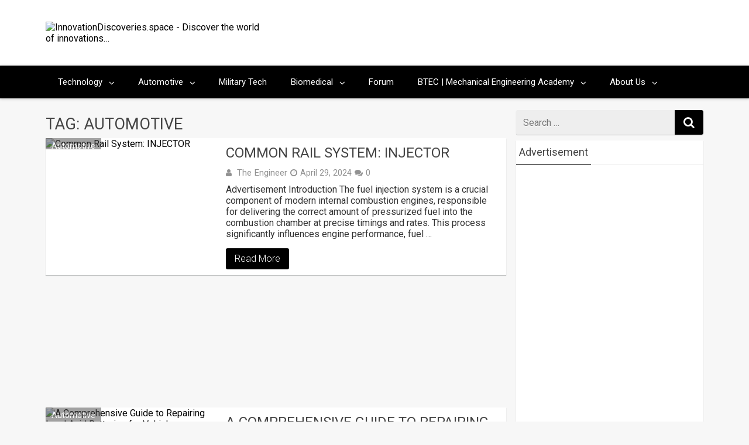

--- FILE ---
content_type: text/html; charset=UTF-8
request_url: https://innovationdiscoveries.space/tag/automotive/
body_size: 43085
content:
<!DOCTYPE html>
<html xmlns="http://www.w3.org/1999/xhtml" lang="en-US">
	<head>
		<meta charset="UTF-8">
		<meta name="viewport" content="width=device-width, initial-scale=1.0, maximum-scale=1.0, user-scalable=no" />
		<link rel="profile" href="http://gmpg.org/xfn/11">
		<link rel="pingback" href="https://innovationdiscoveries.space/xmlrpc.php">
					<link rel="icon" type="image/png" href="http://innovationdiscoveries.space/wp-content/uploads/2020/03/logo-new.png" /> 
					<style>
#wpadminbar #wp-admin-bar-wccp_free_top_button .ab-icon:before {
	content: "\f160";
	color: #02CA02;
	top: 3px;
}
#wpadminbar #wp-admin-bar-wccp_free_top_button .ab-icon {
	transform: rotate(45deg);
}
</style>
<meta name='robots' content='noindex, follow' />
<meta name="dlm-version" content="5.1.7">
	<!-- This site is optimized with the Yoast SEO plugin v26.8 - https://yoast.com/product/yoast-seo-wordpress/ -->
	<title>automotive</title>
	<meta property="og:locale" content="en_US" />
	<meta property="og:type" content="article" />
	<meta property="og:title" content="automotive" />
	<meta property="og:url" content="https://innovationdiscoveries.space/tag/automotive/" />
	<meta property="og:site_name" content="InnovationDiscoveries.space" />
	<meta name="twitter:card" content="summary_large_image" />
	<meta name="twitter:site" content="@InnovationDisc1" />
	<!-- / Yoast SEO plugin. -->


<link rel='dns-prefetch' href='//fonts.googleapis.com' />
<link rel="alternate" type="application/rss+xml" title="InnovationDiscoveries.space &raquo; Feed" href="https://innovationdiscoveries.space/feed/" />
<link rel="alternate" type="application/rss+xml" title="InnovationDiscoveries.space &raquo; Comments Feed" href="https://innovationdiscoveries.space/comments/feed/" />
<link rel="alternate" type="application/rss+xml" title="InnovationDiscoveries.space &raquo; automotive Tag Feed" href="https://innovationdiscoveries.space/tag/automotive/feed/" />
		<!-- This site uses the Google Analytics by MonsterInsights plugin v9.11.1 - Using Analytics tracking - https://www.monsterinsights.com/ -->
							<script src="//www.googletagmanager.com/gtag/js?id=G-GZ06JTRXVX"  data-cfasync="false" data-wpfc-render="false" type="text/javascript" async></script>
			<script data-cfasync="false" data-wpfc-render="false" type="text/javascript">
				var mi_version = '9.11.1';
				var mi_track_user = true;
				var mi_no_track_reason = '';
								var MonsterInsightsDefaultLocations = {"page_location":"https:\/\/innovationdiscoveries.space\/tag\/automotive\/"};
								if ( typeof MonsterInsightsPrivacyGuardFilter === 'function' ) {
					var MonsterInsightsLocations = (typeof MonsterInsightsExcludeQuery === 'object') ? MonsterInsightsPrivacyGuardFilter( MonsterInsightsExcludeQuery ) : MonsterInsightsPrivacyGuardFilter( MonsterInsightsDefaultLocations );
				} else {
					var MonsterInsightsLocations = (typeof MonsterInsightsExcludeQuery === 'object') ? MonsterInsightsExcludeQuery : MonsterInsightsDefaultLocations;
				}

								var disableStrs = [
										'ga-disable-G-GZ06JTRXVX',
									];

				/* Function to detect opted out users */
				function __gtagTrackerIsOptedOut() {
					for (var index = 0; index < disableStrs.length; index++) {
						if (document.cookie.indexOf(disableStrs[index] + '=true') > -1) {
							return true;
						}
					}

					return false;
				}

				/* Disable tracking if the opt-out cookie exists. */
				if (__gtagTrackerIsOptedOut()) {
					for (var index = 0; index < disableStrs.length; index++) {
						window[disableStrs[index]] = true;
					}
				}

				/* Opt-out function */
				function __gtagTrackerOptout() {
					for (var index = 0; index < disableStrs.length; index++) {
						document.cookie = disableStrs[index] + '=true; expires=Thu, 31 Dec 2099 23:59:59 UTC; path=/';
						window[disableStrs[index]] = true;
					}
				}

				if ('undefined' === typeof gaOptout) {
					function gaOptout() {
						__gtagTrackerOptout();
					}
				}
								window.dataLayer = window.dataLayer || [];

				window.MonsterInsightsDualTracker = {
					helpers: {},
					trackers: {},
				};
				if (mi_track_user) {
					function __gtagDataLayer() {
						dataLayer.push(arguments);
					}

					function __gtagTracker(type, name, parameters) {
						if (!parameters) {
							parameters = {};
						}

						if (parameters.send_to) {
							__gtagDataLayer.apply(null, arguments);
							return;
						}

						if (type === 'event') {
														parameters.send_to = monsterinsights_frontend.v4_id;
							var hookName = name;
							if (typeof parameters['event_category'] !== 'undefined') {
								hookName = parameters['event_category'] + ':' + name;
							}

							if (typeof MonsterInsightsDualTracker.trackers[hookName] !== 'undefined') {
								MonsterInsightsDualTracker.trackers[hookName](parameters);
							} else {
								__gtagDataLayer('event', name, parameters);
							}
							
						} else {
							__gtagDataLayer.apply(null, arguments);
						}
					}

					__gtagTracker('js', new Date());
					__gtagTracker('set', {
						'developer_id.dZGIzZG': true,
											});
					if ( MonsterInsightsLocations.page_location ) {
						__gtagTracker('set', MonsterInsightsLocations);
					}
										__gtagTracker('config', 'G-GZ06JTRXVX', {"forceSSL":"true","link_attribution":"true"} );
										window.gtag = __gtagTracker;										(function () {
						/* https://developers.google.com/analytics/devguides/collection/analyticsjs/ */
						/* ga and __gaTracker compatibility shim. */
						var noopfn = function () {
							return null;
						};
						var newtracker = function () {
							return new Tracker();
						};
						var Tracker = function () {
							return null;
						};
						var p = Tracker.prototype;
						p.get = noopfn;
						p.set = noopfn;
						p.send = function () {
							var args = Array.prototype.slice.call(arguments);
							args.unshift('send');
							__gaTracker.apply(null, args);
						};
						var __gaTracker = function () {
							var len = arguments.length;
							if (len === 0) {
								return;
							}
							var f = arguments[len - 1];
							if (typeof f !== 'object' || f === null || typeof f.hitCallback !== 'function') {
								if ('send' === arguments[0]) {
									var hitConverted, hitObject = false, action;
									if ('event' === arguments[1]) {
										if ('undefined' !== typeof arguments[3]) {
											hitObject = {
												'eventAction': arguments[3],
												'eventCategory': arguments[2],
												'eventLabel': arguments[4],
												'value': arguments[5] ? arguments[5] : 1,
											}
										}
									}
									if ('pageview' === arguments[1]) {
										if ('undefined' !== typeof arguments[2]) {
											hitObject = {
												'eventAction': 'page_view',
												'page_path': arguments[2],
											}
										}
									}
									if (typeof arguments[2] === 'object') {
										hitObject = arguments[2];
									}
									if (typeof arguments[5] === 'object') {
										Object.assign(hitObject, arguments[5]);
									}
									if ('undefined' !== typeof arguments[1].hitType) {
										hitObject = arguments[1];
										if ('pageview' === hitObject.hitType) {
											hitObject.eventAction = 'page_view';
										}
									}
									if (hitObject) {
										action = 'timing' === arguments[1].hitType ? 'timing_complete' : hitObject.eventAction;
										hitConverted = mapArgs(hitObject);
										__gtagTracker('event', action, hitConverted);
									}
								}
								return;
							}

							function mapArgs(args) {
								var arg, hit = {};
								var gaMap = {
									'eventCategory': 'event_category',
									'eventAction': 'event_action',
									'eventLabel': 'event_label',
									'eventValue': 'event_value',
									'nonInteraction': 'non_interaction',
									'timingCategory': 'event_category',
									'timingVar': 'name',
									'timingValue': 'value',
									'timingLabel': 'event_label',
									'page': 'page_path',
									'location': 'page_location',
									'title': 'page_title',
									'referrer' : 'page_referrer',
								};
								for (arg in args) {
																		if (!(!args.hasOwnProperty(arg) || !gaMap.hasOwnProperty(arg))) {
										hit[gaMap[arg]] = args[arg];
									} else {
										hit[arg] = args[arg];
									}
								}
								return hit;
							}

							try {
								f.hitCallback();
							} catch (ex) {
							}
						};
						__gaTracker.create = newtracker;
						__gaTracker.getByName = newtracker;
						__gaTracker.getAll = function () {
							return [];
						};
						__gaTracker.remove = noopfn;
						__gaTracker.loaded = true;
						window['__gaTracker'] = __gaTracker;
					})();
									} else {
										console.log("");
					(function () {
						function __gtagTracker() {
							return null;
						}

						window['__gtagTracker'] = __gtagTracker;
						window['gtag'] = __gtagTracker;
					})();
									}
			</script>
							<!-- / Google Analytics by MonsterInsights -->
		<style id='wp-img-auto-sizes-contain-inline-css' type='text/css'>
img:is([sizes=auto i],[sizes^="auto," i]){contain-intrinsic-size:3000px 1500px}
/*# sourceURL=wp-img-auto-sizes-contain-inline-css */
</style>
<style id='wp-emoji-styles-inline-css' type='text/css'>

	img.wp-smiley, img.emoji {
		display: inline !important;
		border: none !important;
		box-shadow: none !important;
		height: 1em !important;
		width: 1em !important;
		margin: 0 0.07em !important;
		vertical-align: -0.1em !important;
		background: none !important;
		padding: 0 !important;
	}
/*# sourceURL=wp-emoji-styles-inline-css */
</style>
<style id='wp-block-library-inline-css' type='text/css'>
:root{--wp-block-synced-color:#7a00df;--wp-block-synced-color--rgb:122,0,223;--wp-bound-block-color:var(--wp-block-synced-color);--wp-editor-canvas-background:#ddd;--wp-admin-theme-color:#007cba;--wp-admin-theme-color--rgb:0,124,186;--wp-admin-theme-color-darker-10:#006ba1;--wp-admin-theme-color-darker-10--rgb:0,107,160.5;--wp-admin-theme-color-darker-20:#005a87;--wp-admin-theme-color-darker-20--rgb:0,90,135;--wp-admin-border-width-focus:2px}@media (min-resolution:192dpi){:root{--wp-admin-border-width-focus:1.5px}}.wp-element-button{cursor:pointer}:root .has-very-light-gray-background-color{background-color:#eee}:root .has-very-dark-gray-background-color{background-color:#313131}:root .has-very-light-gray-color{color:#eee}:root .has-very-dark-gray-color{color:#313131}:root .has-vivid-green-cyan-to-vivid-cyan-blue-gradient-background{background:linear-gradient(135deg,#00d084,#0693e3)}:root .has-purple-crush-gradient-background{background:linear-gradient(135deg,#34e2e4,#4721fb 50%,#ab1dfe)}:root .has-hazy-dawn-gradient-background{background:linear-gradient(135deg,#faaca8,#dad0ec)}:root .has-subdued-olive-gradient-background{background:linear-gradient(135deg,#fafae1,#67a671)}:root .has-atomic-cream-gradient-background{background:linear-gradient(135deg,#fdd79a,#004a59)}:root .has-nightshade-gradient-background{background:linear-gradient(135deg,#330968,#31cdcf)}:root .has-midnight-gradient-background{background:linear-gradient(135deg,#020381,#2874fc)}:root{--wp--preset--font-size--normal:16px;--wp--preset--font-size--huge:42px}.has-regular-font-size{font-size:1em}.has-larger-font-size{font-size:2.625em}.has-normal-font-size{font-size:var(--wp--preset--font-size--normal)}.has-huge-font-size{font-size:var(--wp--preset--font-size--huge)}.has-text-align-center{text-align:center}.has-text-align-left{text-align:left}.has-text-align-right{text-align:right}.has-fit-text{white-space:nowrap!important}#end-resizable-editor-section{display:none}.aligncenter{clear:both}.items-justified-left{justify-content:flex-start}.items-justified-center{justify-content:center}.items-justified-right{justify-content:flex-end}.items-justified-space-between{justify-content:space-between}.screen-reader-text{border:0;clip-path:inset(50%);height:1px;margin:-1px;overflow:hidden;padding:0;position:absolute;width:1px;word-wrap:normal!important}.screen-reader-text:focus{background-color:#ddd;clip-path:none;color:#444;display:block;font-size:1em;height:auto;left:5px;line-height:normal;padding:15px 23px 14px;text-decoration:none;top:5px;width:auto;z-index:100000}html :where(.has-border-color){border-style:solid}html :where([style*=border-top-color]){border-top-style:solid}html :where([style*=border-right-color]){border-right-style:solid}html :where([style*=border-bottom-color]){border-bottom-style:solid}html :where([style*=border-left-color]){border-left-style:solid}html :where([style*=border-width]){border-style:solid}html :where([style*=border-top-width]){border-top-style:solid}html :where([style*=border-right-width]){border-right-style:solid}html :where([style*=border-bottom-width]){border-bottom-style:solid}html :where([style*=border-left-width]){border-left-style:solid}html :where(img[class*=wp-image-]){height:auto;max-width:100%}:where(figure){margin:0 0 1em}html :where(.is-position-sticky){--wp-admin--admin-bar--position-offset:var(--wp-admin--admin-bar--height,0px)}@media screen and (max-width:600px){html :where(.is-position-sticky){--wp-admin--admin-bar--position-offset:0px}}

/*# sourceURL=wp-block-library-inline-css */
</style><style id='wp-block-heading-inline-css' type='text/css'>
h1:where(.wp-block-heading).has-background,h2:where(.wp-block-heading).has-background,h3:where(.wp-block-heading).has-background,h4:where(.wp-block-heading).has-background,h5:where(.wp-block-heading).has-background,h6:where(.wp-block-heading).has-background{padding:1.25em 2.375em}h1.has-text-align-left[style*=writing-mode]:where([style*=vertical-lr]),h1.has-text-align-right[style*=writing-mode]:where([style*=vertical-rl]),h2.has-text-align-left[style*=writing-mode]:where([style*=vertical-lr]),h2.has-text-align-right[style*=writing-mode]:where([style*=vertical-rl]),h3.has-text-align-left[style*=writing-mode]:where([style*=vertical-lr]),h3.has-text-align-right[style*=writing-mode]:where([style*=vertical-rl]),h4.has-text-align-left[style*=writing-mode]:where([style*=vertical-lr]),h4.has-text-align-right[style*=writing-mode]:where([style*=vertical-rl]),h5.has-text-align-left[style*=writing-mode]:where([style*=vertical-lr]),h5.has-text-align-right[style*=writing-mode]:where([style*=vertical-rl]),h6.has-text-align-left[style*=writing-mode]:where([style*=vertical-lr]),h6.has-text-align-right[style*=writing-mode]:where([style*=vertical-rl]){rotate:180deg}
/*# sourceURL=https://innovationdiscoveries.space/wp-includes/blocks/heading/style.min.css */
</style>
<style id='wp-block-image-inline-css' type='text/css'>
.wp-block-image>a,.wp-block-image>figure>a{display:inline-block}.wp-block-image img{box-sizing:border-box;height:auto;max-width:100%;vertical-align:bottom}@media not (prefers-reduced-motion){.wp-block-image img.hide{visibility:hidden}.wp-block-image img.show{animation:show-content-image .4s}}.wp-block-image[style*=border-radius] img,.wp-block-image[style*=border-radius]>a{border-radius:inherit}.wp-block-image.has-custom-border img{box-sizing:border-box}.wp-block-image.aligncenter{text-align:center}.wp-block-image.alignfull>a,.wp-block-image.alignwide>a{width:100%}.wp-block-image.alignfull img,.wp-block-image.alignwide img{height:auto;width:100%}.wp-block-image .aligncenter,.wp-block-image .alignleft,.wp-block-image .alignright,.wp-block-image.aligncenter,.wp-block-image.alignleft,.wp-block-image.alignright{display:table}.wp-block-image .aligncenter>figcaption,.wp-block-image .alignleft>figcaption,.wp-block-image .alignright>figcaption,.wp-block-image.aligncenter>figcaption,.wp-block-image.alignleft>figcaption,.wp-block-image.alignright>figcaption{caption-side:bottom;display:table-caption}.wp-block-image .alignleft{float:left;margin:.5em 1em .5em 0}.wp-block-image .alignright{float:right;margin:.5em 0 .5em 1em}.wp-block-image .aligncenter{margin-left:auto;margin-right:auto}.wp-block-image :where(figcaption){margin-bottom:1em;margin-top:.5em}.wp-block-image.is-style-circle-mask img{border-radius:9999px}@supports ((-webkit-mask-image:none) or (mask-image:none)) or (-webkit-mask-image:none){.wp-block-image.is-style-circle-mask img{border-radius:0;-webkit-mask-image:url('data:image/svg+xml;utf8,<svg viewBox="0 0 100 100" xmlns="http://www.w3.org/2000/svg"><circle cx="50" cy="50" r="50"/></svg>');mask-image:url('data:image/svg+xml;utf8,<svg viewBox="0 0 100 100" xmlns="http://www.w3.org/2000/svg"><circle cx="50" cy="50" r="50"/></svg>');mask-mode:alpha;-webkit-mask-position:center;mask-position:center;-webkit-mask-repeat:no-repeat;mask-repeat:no-repeat;-webkit-mask-size:contain;mask-size:contain}}:root :where(.wp-block-image.is-style-rounded img,.wp-block-image .is-style-rounded img){border-radius:9999px}.wp-block-image figure{margin:0}.wp-lightbox-container{display:flex;flex-direction:column;position:relative}.wp-lightbox-container img{cursor:zoom-in}.wp-lightbox-container img:hover+button{opacity:1}.wp-lightbox-container button{align-items:center;backdrop-filter:blur(16px) saturate(180%);background-color:#5a5a5a40;border:none;border-radius:4px;cursor:zoom-in;display:flex;height:20px;justify-content:center;opacity:0;padding:0;position:absolute;right:16px;text-align:center;top:16px;width:20px;z-index:100}@media not (prefers-reduced-motion){.wp-lightbox-container button{transition:opacity .2s ease}}.wp-lightbox-container button:focus-visible{outline:3px auto #5a5a5a40;outline:3px auto -webkit-focus-ring-color;outline-offset:3px}.wp-lightbox-container button:hover{cursor:pointer;opacity:1}.wp-lightbox-container button:focus{opacity:1}.wp-lightbox-container button:focus,.wp-lightbox-container button:hover,.wp-lightbox-container button:not(:hover):not(:active):not(.has-background){background-color:#5a5a5a40;border:none}.wp-lightbox-overlay{box-sizing:border-box;cursor:zoom-out;height:100vh;left:0;overflow:hidden;position:fixed;top:0;visibility:hidden;width:100%;z-index:100000}.wp-lightbox-overlay .close-button{align-items:center;cursor:pointer;display:flex;justify-content:center;min-height:40px;min-width:40px;padding:0;position:absolute;right:calc(env(safe-area-inset-right) + 16px);top:calc(env(safe-area-inset-top) + 16px);z-index:5000000}.wp-lightbox-overlay .close-button:focus,.wp-lightbox-overlay .close-button:hover,.wp-lightbox-overlay .close-button:not(:hover):not(:active):not(.has-background){background:none;border:none}.wp-lightbox-overlay .lightbox-image-container{height:var(--wp--lightbox-container-height);left:50%;overflow:hidden;position:absolute;top:50%;transform:translate(-50%,-50%);transform-origin:top left;width:var(--wp--lightbox-container-width);z-index:9999999999}.wp-lightbox-overlay .wp-block-image{align-items:center;box-sizing:border-box;display:flex;height:100%;justify-content:center;margin:0;position:relative;transform-origin:0 0;width:100%;z-index:3000000}.wp-lightbox-overlay .wp-block-image img{height:var(--wp--lightbox-image-height);min-height:var(--wp--lightbox-image-height);min-width:var(--wp--lightbox-image-width);width:var(--wp--lightbox-image-width)}.wp-lightbox-overlay .wp-block-image figcaption{display:none}.wp-lightbox-overlay button{background:none;border:none}.wp-lightbox-overlay .scrim{background-color:#fff;height:100%;opacity:.9;position:absolute;width:100%;z-index:2000000}.wp-lightbox-overlay.active{visibility:visible}@media not (prefers-reduced-motion){.wp-lightbox-overlay.active{animation:turn-on-visibility .25s both}.wp-lightbox-overlay.active img{animation:turn-on-visibility .35s both}.wp-lightbox-overlay.show-closing-animation:not(.active){animation:turn-off-visibility .35s both}.wp-lightbox-overlay.show-closing-animation:not(.active) img{animation:turn-off-visibility .25s both}.wp-lightbox-overlay.zoom.active{animation:none;opacity:1;visibility:visible}.wp-lightbox-overlay.zoom.active .lightbox-image-container{animation:lightbox-zoom-in .4s}.wp-lightbox-overlay.zoom.active .lightbox-image-container img{animation:none}.wp-lightbox-overlay.zoom.active .scrim{animation:turn-on-visibility .4s forwards}.wp-lightbox-overlay.zoom.show-closing-animation:not(.active){animation:none}.wp-lightbox-overlay.zoom.show-closing-animation:not(.active) .lightbox-image-container{animation:lightbox-zoom-out .4s}.wp-lightbox-overlay.zoom.show-closing-animation:not(.active) .lightbox-image-container img{animation:none}.wp-lightbox-overlay.zoom.show-closing-animation:not(.active) .scrim{animation:turn-off-visibility .4s forwards}}@keyframes show-content-image{0%{visibility:hidden}99%{visibility:hidden}to{visibility:visible}}@keyframes turn-on-visibility{0%{opacity:0}to{opacity:1}}@keyframes turn-off-visibility{0%{opacity:1;visibility:visible}99%{opacity:0;visibility:visible}to{opacity:0;visibility:hidden}}@keyframes lightbox-zoom-in{0%{transform:translate(calc((-100vw + var(--wp--lightbox-scrollbar-width))/2 + var(--wp--lightbox-initial-left-position)),calc(-50vh + var(--wp--lightbox-initial-top-position))) scale(var(--wp--lightbox-scale))}to{transform:translate(-50%,-50%) scale(1)}}@keyframes lightbox-zoom-out{0%{transform:translate(-50%,-50%) scale(1);visibility:visible}99%{visibility:visible}to{transform:translate(calc((-100vw + var(--wp--lightbox-scrollbar-width))/2 + var(--wp--lightbox-initial-left-position)),calc(-50vh + var(--wp--lightbox-initial-top-position))) scale(var(--wp--lightbox-scale));visibility:hidden}}
/*# sourceURL=https://innovationdiscoveries.space/wp-includes/blocks/image/style.min.css */
</style>
<style id='wp-block-list-inline-css' type='text/css'>
ol,ul{box-sizing:border-box}:root :where(.wp-block-list.has-background){padding:1.25em 2.375em}
/*# sourceURL=https://innovationdiscoveries.space/wp-includes/blocks/list/style.min.css */
</style>
<style id='wp-block-group-inline-css' type='text/css'>
.wp-block-group{box-sizing:border-box}:where(.wp-block-group.wp-block-group-is-layout-constrained){position:relative}
/*# sourceURL=https://innovationdiscoveries.space/wp-includes/blocks/group/style.min.css */
</style>
<style id='wp-block-paragraph-inline-css' type='text/css'>
.is-small-text{font-size:.875em}.is-regular-text{font-size:1em}.is-large-text{font-size:2.25em}.is-larger-text{font-size:3em}.has-drop-cap:not(:focus):first-letter{float:left;font-size:8.4em;font-style:normal;font-weight:100;line-height:.68;margin:.05em .1em 0 0;text-transform:uppercase}body.rtl .has-drop-cap:not(:focus):first-letter{float:none;margin-left:.1em}p.has-drop-cap.has-background{overflow:hidden}:root :where(p.has-background){padding:1.25em 2.375em}:where(p.has-text-color:not(.has-link-color)) a{color:inherit}p.has-text-align-left[style*="writing-mode:vertical-lr"],p.has-text-align-right[style*="writing-mode:vertical-rl"]{rotate:180deg}
/*# sourceURL=https://innovationdiscoveries.space/wp-includes/blocks/paragraph/style.min.css */
</style>
<style id='wp-block-quote-inline-css' type='text/css'>
.wp-block-quote{box-sizing:border-box;overflow-wrap:break-word}.wp-block-quote.is-large:where(:not(.is-style-plain)),.wp-block-quote.is-style-large:where(:not(.is-style-plain)){margin-bottom:1em;padding:0 1em}.wp-block-quote.is-large:where(:not(.is-style-plain)) p,.wp-block-quote.is-style-large:where(:not(.is-style-plain)) p{font-size:1.5em;font-style:italic;line-height:1.6}.wp-block-quote.is-large:where(:not(.is-style-plain)) cite,.wp-block-quote.is-large:where(:not(.is-style-plain)) footer,.wp-block-quote.is-style-large:where(:not(.is-style-plain)) cite,.wp-block-quote.is-style-large:where(:not(.is-style-plain)) footer{font-size:1.125em;text-align:right}.wp-block-quote>cite{display:block}
/*# sourceURL=https://innovationdiscoveries.space/wp-includes/blocks/quote/style.min.css */
</style>
<style id='wp-block-separator-inline-css' type='text/css'>
@charset "UTF-8";.wp-block-separator{border:none;border-top:2px solid}:root :where(.wp-block-separator.is-style-dots){height:auto;line-height:1;text-align:center}:root :where(.wp-block-separator.is-style-dots):before{color:currentColor;content:"···";font-family:serif;font-size:1.5em;letter-spacing:2em;padding-left:2em}.wp-block-separator.is-style-dots{background:none!important;border:none!important}
/*# sourceURL=https://innovationdiscoveries.space/wp-includes/blocks/separator/style.min.css */
</style>
<style id='wp-block-table-inline-css' type='text/css'>
.wp-block-table{overflow-x:auto}.wp-block-table table{border-collapse:collapse;width:100%}.wp-block-table thead{border-bottom:3px solid}.wp-block-table tfoot{border-top:3px solid}.wp-block-table td,.wp-block-table th{border:1px solid;padding:.5em}.wp-block-table .has-fixed-layout{table-layout:fixed;width:100%}.wp-block-table .has-fixed-layout td,.wp-block-table .has-fixed-layout th{word-break:break-word}.wp-block-table.aligncenter,.wp-block-table.alignleft,.wp-block-table.alignright{display:table;width:auto}.wp-block-table.aligncenter td,.wp-block-table.aligncenter th,.wp-block-table.alignleft td,.wp-block-table.alignleft th,.wp-block-table.alignright td,.wp-block-table.alignright th{word-break:break-word}.wp-block-table .has-subtle-light-gray-background-color{background-color:#f3f4f5}.wp-block-table .has-subtle-pale-green-background-color{background-color:#e9fbe5}.wp-block-table .has-subtle-pale-blue-background-color{background-color:#e7f5fe}.wp-block-table .has-subtle-pale-pink-background-color{background-color:#fcf0ef}.wp-block-table.is-style-stripes{background-color:initial;border-collapse:inherit;border-spacing:0}.wp-block-table.is-style-stripes tbody tr:nth-child(odd){background-color:#f0f0f0}.wp-block-table.is-style-stripes.has-subtle-light-gray-background-color tbody tr:nth-child(odd){background-color:#f3f4f5}.wp-block-table.is-style-stripes.has-subtle-pale-green-background-color tbody tr:nth-child(odd){background-color:#e9fbe5}.wp-block-table.is-style-stripes.has-subtle-pale-blue-background-color tbody tr:nth-child(odd){background-color:#e7f5fe}.wp-block-table.is-style-stripes.has-subtle-pale-pink-background-color tbody tr:nth-child(odd){background-color:#fcf0ef}.wp-block-table.is-style-stripes td,.wp-block-table.is-style-stripes th{border-color:#0000}.wp-block-table.is-style-stripes{border-bottom:1px solid #f0f0f0}.wp-block-table .has-border-color td,.wp-block-table .has-border-color th,.wp-block-table .has-border-color tr,.wp-block-table .has-border-color>*{border-color:inherit}.wp-block-table table[style*=border-top-color] tr:first-child,.wp-block-table table[style*=border-top-color] tr:first-child td,.wp-block-table table[style*=border-top-color] tr:first-child th,.wp-block-table table[style*=border-top-color]>*,.wp-block-table table[style*=border-top-color]>* td,.wp-block-table table[style*=border-top-color]>* th{border-top-color:inherit}.wp-block-table table[style*=border-top-color] tr:not(:first-child){border-top-color:initial}.wp-block-table table[style*=border-right-color] td:last-child,.wp-block-table table[style*=border-right-color] th,.wp-block-table table[style*=border-right-color] tr,.wp-block-table table[style*=border-right-color]>*{border-right-color:inherit}.wp-block-table table[style*=border-bottom-color] tr:last-child,.wp-block-table table[style*=border-bottom-color] tr:last-child td,.wp-block-table table[style*=border-bottom-color] tr:last-child th,.wp-block-table table[style*=border-bottom-color]>*,.wp-block-table table[style*=border-bottom-color]>* td,.wp-block-table table[style*=border-bottom-color]>* th{border-bottom-color:inherit}.wp-block-table table[style*=border-bottom-color] tr:not(:last-child){border-bottom-color:initial}.wp-block-table table[style*=border-left-color] td:first-child,.wp-block-table table[style*=border-left-color] th,.wp-block-table table[style*=border-left-color] tr,.wp-block-table table[style*=border-left-color]>*{border-left-color:inherit}.wp-block-table table[style*=border-style] td,.wp-block-table table[style*=border-style] th,.wp-block-table table[style*=border-style] tr,.wp-block-table table[style*=border-style]>*{border-style:inherit}.wp-block-table table[style*=border-width] td,.wp-block-table table[style*=border-width] th,.wp-block-table table[style*=border-width] tr,.wp-block-table table[style*=border-width]>*{border-style:inherit;border-width:inherit}
/*# sourceURL=https://innovationdiscoveries.space/wp-includes/blocks/table/style.min.css */
</style>
<style id='global-styles-inline-css' type='text/css'>
:root{--wp--preset--aspect-ratio--square: 1;--wp--preset--aspect-ratio--4-3: 4/3;--wp--preset--aspect-ratio--3-4: 3/4;--wp--preset--aspect-ratio--3-2: 3/2;--wp--preset--aspect-ratio--2-3: 2/3;--wp--preset--aspect-ratio--16-9: 16/9;--wp--preset--aspect-ratio--9-16: 9/16;--wp--preset--color--black: #000000;--wp--preset--color--cyan-bluish-gray: #abb8c3;--wp--preset--color--white: #ffffff;--wp--preset--color--pale-pink: #f78da7;--wp--preset--color--vivid-red: #cf2e2e;--wp--preset--color--luminous-vivid-orange: #ff6900;--wp--preset--color--luminous-vivid-amber: #fcb900;--wp--preset--color--light-green-cyan: #7bdcb5;--wp--preset--color--vivid-green-cyan: #00d084;--wp--preset--color--pale-cyan-blue: #8ed1fc;--wp--preset--color--vivid-cyan-blue: #0693e3;--wp--preset--color--vivid-purple: #9b51e0;--wp--preset--gradient--vivid-cyan-blue-to-vivid-purple: linear-gradient(135deg,rgb(6,147,227) 0%,rgb(155,81,224) 100%);--wp--preset--gradient--light-green-cyan-to-vivid-green-cyan: linear-gradient(135deg,rgb(122,220,180) 0%,rgb(0,208,130) 100%);--wp--preset--gradient--luminous-vivid-amber-to-luminous-vivid-orange: linear-gradient(135deg,rgb(252,185,0) 0%,rgb(255,105,0) 100%);--wp--preset--gradient--luminous-vivid-orange-to-vivid-red: linear-gradient(135deg,rgb(255,105,0) 0%,rgb(207,46,46) 100%);--wp--preset--gradient--very-light-gray-to-cyan-bluish-gray: linear-gradient(135deg,rgb(238,238,238) 0%,rgb(169,184,195) 100%);--wp--preset--gradient--cool-to-warm-spectrum: linear-gradient(135deg,rgb(74,234,220) 0%,rgb(151,120,209) 20%,rgb(207,42,186) 40%,rgb(238,44,130) 60%,rgb(251,105,98) 80%,rgb(254,248,76) 100%);--wp--preset--gradient--blush-light-purple: linear-gradient(135deg,rgb(255,206,236) 0%,rgb(152,150,240) 100%);--wp--preset--gradient--blush-bordeaux: linear-gradient(135deg,rgb(254,205,165) 0%,rgb(254,45,45) 50%,rgb(107,0,62) 100%);--wp--preset--gradient--luminous-dusk: linear-gradient(135deg,rgb(255,203,112) 0%,rgb(199,81,192) 50%,rgb(65,88,208) 100%);--wp--preset--gradient--pale-ocean: linear-gradient(135deg,rgb(255,245,203) 0%,rgb(182,227,212) 50%,rgb(51,167,181) 100%);--wp--preset--gradient--electric-grass: linear-gradient(135deg,rgb(202,248,128) 0%,rgb(113,206,126) 100%);--wp--preset--gradient--midnight: linear-gradient(135deg,rgb(2,3,129) 0%,rgb(40,116,252) 100%);--wp--preset--font-size--small: 13px;--wp--preset--font-size--medium: 20px;--wp--preset--font-size--large: 36px;--wp--preset--font-size--x-large: 42px;--wp--preset--spacing--20: 0.44rem;--wp--preset--spacing--30: 0.67rem;--wp--preset--spacing--40: 1rem;--wp--preset--spacing--50: 1.5rem;--wp--preset--spacing--60: 2.25rem;--wp--preset--spacing--70: 3.38rem;--wp--preset--spacing--80: 5.06rem;--wp--preset--shadow--natural: 6px 6px 9px rgba(0, 0, 0, 0.2);--wp--preset--shadow--deep: 12px 12px 50px rgba(0, 0, 0, 0.4);--wp--preset--shadow--sharp: 6px 6px 0px rgba(0, 0, 0, 0.2);--wp--preset--shadow--outlined: 6px 6px 0px -3px rgb(255, 255, 255), 6px 6px rgb(0, 0, 0);--wp--preset--shadow--crisp: 6px 6px 0px rgb(0, 0, 0);}:where(.is-layout-flex){gap: 0.5em;}:where(.is-layout-grid){gap: 0.5em;}body .is-layout-flex{display: flex;}.is-layout-flex{flex-wrap: wrap;align-items: center;}.is-layout-flex > :is(*, div){margin: 0;}body .is-layout-grid{display: grid;}.is-layout-grid > :is(*, div){margin: 0;}:where(.wp-block-columns.is-layout-flex){gap: 2em;}:where(.wp-block-columns.is-layout-grid){gap: 2em;}:where(.wp-block-post-template.is-layout-flex){gap: 1.25em;}:where(.wp-block-post-template.is-layout-grid){gap: 1.25em;}.has-black-color{color: var(--wp--preset--color--black) !important;}.has-cyan-bluish-gray-color{color: var(--wp--preset--color--cyan-bluish-gray) !important;}.has-white-color{color: var(--wp--preset--color--white) !important;}.has-pale-pink-color{color: var(--wp--preset--color--pale-pink) !important;}.has-vivid-red-color{color: var(--wp--preset--color--vivid-red) !important;}.has-luminous-vivid-orange-color{color: var(--wp--preset--color--luminous-vivid-orange) !important;}.has-luminous-vivid-amber-color{color: var(--wp--preset--color--luminous-vivid-amber) !important;}.has-light-green-cyan-color{color: var(--wp--preset--color--light-green-cyan) !important;}.has-vivid-green-cyan-color{color: var(--wp--preset--color--vivid-green-cyan) !important;}.has-pale-cyan-blue-color{color: var(--wp--preset--color--pale-cyan-blue) !important;}.has-vivid-cyan-blue-color{color: var(--wp--preset--color--vivid-cyan-blue) !important;}.has-vivid-purple-color{color: var(--wp--preset--color--vivid-purple) !important;}.has-black-background-color{background-color: var(--wp--preset--color--black) !important;}.has-cyan-bluish-gray-background-color{background-color: var(--wp--preset--color--cyan-bluish-gray) !important;}.has-white-background-color{background-color: var(--wp--preset--color--white) !important;}.has-pale-pink-background-color{background-color: var(--wp--preset--color--pale-pink) !important;}.has-vivid-red-background-color{background-color: var(--wp--preset--color--vivid-red) !important;}.has-luminous-vivid-orange-background-color{background-color: var(--wp--preset--color--luminous-vivid-orange) !important;}.has-luminous-vivid-amber-background-color{background-color: var(--wp--preset--color--luminous-vivid-amber) !important;}.has-light-green-cyan-background-color{background-color: var(--wp--preset--color--light-green-cyan) !important;}.has-vivid-green-cyan-background-color{background-color: var(--wp--preset--color--vivid-green-cyan) !important;}.has-pale-cyan-blue-background-color{background-color: var(--wp--preset--color--pale-cyan-blue) !important;}.has-vivid-cyan-blue-background-color{background-color: var(--wp--preset--color--vivid-cyan-blue) !important;}.has-vivid-purple-background-color{background-color: var(--wp--preset--color--vivid-purple) !important;}.has-black-border-color{border-color: var(--wp--preset--color--black) !important;}.has-cyan-bluish-gray-border-color{border-color: var(--wp--preset--color--cyan-bluish-gray) !important;}.has-white-border-color{border-color: var(--wp--preset--color--white) !important;}.has-pale-pink-border-color{border-color: var(--wp--preset--color--pale-pink) !important;}.has-vivid-red-border-color{border-color: var(--wp--preset--color--vivid-red) !important;}.has-luminous-vivid-orange-border-color{border-color: var(--wp--preset--color--luminous-vivid-orange) !important;}.has-luminous-vivid-amber-border-color{border-color: var(--wp--preset--color--luminous-vivid-amber) !important;}.has-light-green-cyan-border-color{border-color: var(--wp--preset--color--light-green-cyan) !important;}.has-vivid-green-cyan-border-color{border-color: var(--wp--preset--color--vivid-green-cyan) !important;}.has-pale-cyan-blue-border-color{border-color: var(--wp--preset--color--pale-cyan-blue) !important;}.has-vivid-cyan-blue-border-color{border-color: var(--wp--preset--color--vivid-cyan-blue) !important;}.has-vivid-purple-border-color{border-color: var(--wp--preset--color--vivid-purple) !important;}.has-vivid-cyan-blue-to-vivid-purple-gradient-background{background: var(--wp--preset--gradient--vivid-cyan-blue-to-vivid-purple) !important;}.has-light-green-cyan-to-vivid-green-cyan-gradient-background{background: var(--wp--preset--gradient--light-green-cyan-to-vivid-green-cyan) !important;}.has-luminous-vivid-amber-to-luminous-vivid-orange-gradient-background{background: var(--wp--preset--gradient--luminous-vivid-amber-to-luminous-vivid-orange) !important;}.has-luminous-vivid-orange-to-vivid-red-gradient-background{background: var(--wp--preset--gradient--luminous-vivid-orange-to-vivid-red) !important;}.has-very-light-gray-to-cyan-bluish-gray-gradient-background{background: var(--wp--preset--gradient--very-light-gray-to-cyan-bluish-gray) !important;}.has-cool-to-warm-spectrum-gradient-background{background: var(--wp--preset--gradient--cool-to-warm-spectrum) !important;}.has-blush-light-purple-gradient-background{background: var(--wp--preset--gradient--blush-light-purple) !important;}.has-blush-bordeaux-gradient-background{background: var(--wp--preset--gradient--blush-bordeaux) !important;}.has-luminous-dusk-gradient-background{background: var(--wp--preset--gradient--luminous-dusk) !important;}.has-pale-ocean-gradient-background{background: var(--wp--preset--gradient--pale-ocean) !important;}.has-electric-grass-gradient-background{background: var(--wp--preset--gradient--electric-grass) !important;}.has-midnight-gradient-background{background: var(--wp--preset--gradient--midnight) !important;}.has-small-font-size{font-size: var(--wp--preset--font-size--small) !important;}.has-medium-font-size{font-size: var(--wp--preset--font-size--medium) !important;}.has-large-font-size{font-size: var(--wp--preset--font-size--large) !important;}.has-x-large-font-size{font-size: var(--wp--preset--font-size--x-large) !important;}
/*# sourceURL=global-styles-inline-css */
</style>

<style id='classic-theme-styles-inline-css' type='text/css'>
/*! This file is auto-generated */
.wp-block-button__link{color:#fff;background-color:#32373c;border-radius:9999px;box-shadow:none;text-decoration:none;padding:calc(.667em + 2px) calc(1.333em + 2px);font-size:1.125em}.wp-block-file__button{background:#32373c;color:#fff;text-decoration:none}
/*# sourceURL=/wp-includes/css/classic-themes.min.css */
</style>
<link rel='stylesheet' id='quiz-maker-css' href='https://innovationdiscoveries.space/wp-content/plugins/quiz-maker/public/css/quiz-maker-public.css' type='text/css' media='all' />
<link rel='stylesheet' id='ez-toc-css' href='https://innovationdiscoveries.space/wp-content/plugins/easy-table-of-contents/assets/css/screen.min.css' type='text/css' media='all' />
<style id='ez-toc-inline-css' type='text/css'>
div#ez-toc-container .ez-toc-title {font-size: 120%;}div#ez-toc-container .ez-toc-title {font-weight: 500;}div#ez-toc-container ul li , div#ez-toc-container ul li a {font-size: 95%;}div#ez-toc-container ul li , div#ez-toc-container ul li a {font-weight: 500;}div#ez-toc-container nav ul ul li {font-size: 90%;}.ez-toc-box-title {font-weight: bold; margin-bottom: 10px; text-align: center; text-transform: uppercase; letter-spacing: 1px; color: #666; padding-bottom: 5px;position:absolute;top:-4%;left:5%;background-color: inherit;transition: top 0.3s ease;}.ez-toc-box-title.toc-closed {top:-25%;}
.ez-toc-container-direction {direction: ltr;}.ez-toc-counter ul{counter-reset: item ;}.ez-toc-counter nav ul li a::before {content: counters(item, '.', decimal) '. ';display: inline-block;counter-increment: item;flex-grow: 0;flex-shrink: 0;margin-right: .2em; float: left; }.ez-toc-widget-direction {direction: ltr;}.ez-toc-widget-container ul{counter-reset: item ;}.ez-toc-widget-container nav ul li a::before {content: counters(item, '.', decimal) '. ';display: inline-block;counter-increment: item;flex-grow: 0;flex-shrink: 0;margin-right: .2em; float: left; }
/*# sourceURL=ez-toc-inline-css */
</style>
<link rel='stylesheet' id='redwaves-lite-stylesheet-css' href='https://innovationdiscoveries.space/wp-content/themes/redwaves-lite/style.css' type='text/css' media='all' />
<link rel='stylesheet' id='font-awesome-css' href='https://innovationdiscoveries.space/wp-content/themes/redwaves-lite/css/font-awesome.min.css' type='text/css' media='all' />
<link rel='stylesheet' id='redwaves-lite-roboto-googlefont-css' href='https://fonts.googleapis.com/css?family=Roboto:400italic,300,700,400' type='text/css' media='all' />
<link rel='stylesheet' id='redwaves-lite-slidebars-css' href='https://innovationdiscoveries.space/wp-content/themes/redwaves-lite/css/slidebars.min.css' type='text/css' media='all' />
<link rel='stylesheet' id='wpforo-widgets-css' href='https://innovationdiscoveries.space/wp-content/plugins/wpforo/themes/2022/widgets.css' type='text/css' media='all' />
<link rel='stylesheet' id='dflip-style-css' href='https://innovationdiscoveries.space/wp-content/plugins/3d-flipbook-dflip-lite/assets/css/dflip.min.css' type='text/css' media='all' />
<link rel='stylesheet' id='katex-css' href='https://innovationdiscoveries.space/wp-content/plugins/katex/assets/katex-0.16.22/katex.min.css' type='text/css' media='all' />
<link rel='stylesheet' id='jquery-lazyloadxt-spinner-css-css' href='//innovationdiscoveries.space/wp-content/plugins/a3-lazy-load/assets/css/jquery.lazyloadxt.spinner.css' type='text/css' media='all' />
<link rel='stylesheet' id='a3a3_lazy_load-css' href='//innovationdiscoveries.space/wp-content/uploads/sass/a3_lazy_load.min.css' type='text/css' media='all' />
<link rel='stylesheet' id='wpforo-dynamic-style-css' href='https://innovationdiscoveries.space/wp-content/uploads/wpforo/assets/colors.css' type='text/css' media='all' />
<script type="text/javascript" src="https://innovationdiscoveries.space/wp-content/plugins/google-analytics-for-wordpress/assets/js/frontend-gtag.min.js" id="monsterinsights-frontend-script-js" async="async" data-wp-strategy="async"></script>
<script data-cfasync="false" data-wpfc-render="false" type="text/javascript" id='monsterinsights-frontend-script-js-extra'>/* <![CDATA[ */
var monsterinsights_frontend = {"js_events_tracking":"true","download_extensions":"doc,pdf,ppt,zip,xls,docx,pptx,xlsx","inbound_paths":"[{\"path\":\"\\\/go\\\/\",\"label\":\"affiliate\"},{\"path\":\"\\\/recommend\\\/\",\"label\":\"affiliate\"}]","home_url":"https:\/\/innovationdiscoveries.space","hash_tracking":"false","v4_id":"G-GZ06JTRXVX"};/* ]]> */
</script>
<script type="text/javascript" src="https://innovationdiscoveries.space/wp-includes/js/jquery/jquery.min.js" id="jquery-core-js"></script>
<script type="text/javascript" src="https://innovationdiscoveries.space/wp-includes/js/jquery/jquery-migrate.min.js" id="jquery-migrate-js"></script>
<script type="text/javascript" src="https://innovationdiscoveries.space/wp-content/themes/redwaves-lite/js/slidebars.min.js" id="redwaves-lite-slidebars-js"></script>
<link rel="https://api.w.org/" href="https://innovationdiscoveries.space/wp-json/" /><link rel="alternate" title="JSON" type="application/json" href="https://innovationdiscoveries.space/wp-json/wp/v2/tags/470" /><link rel="EditURI" type="application/rsd+xml" title="RSD" href="https://innovationdiscoveries.space/xmlrpc.php?rsd" />
<meta name="generator" content="WordPress 6.9" />
<meta name="onesignal-plugin" content="wordpress-3.8.0">
  <script src="https://cdn.onesignal.com/sdks/web/v16/OneSignalSDK.page.js" defer></script>
  <script>
          window.OneSignalDeferred = window.OneSignalDeferred || [];
          OneSignalDeferred.push(async function(OneSignal) {
            await OneSignal.init({
              appId: "49fa99b7-1e3a-434b-8459-359449314ff6",
              serviceWorkerOverrideForTypical: true,
              path: "https://innovationdiscoveries.space/wp-content/plugins/onesignal-free-web-push-notifications/sdk_files/",
              serviceWorkerParam: { scope: "/wp-content/plugins/onesignal-free-web-push-notifications/sdk_files/push/onesignal/" },
              serviceWorkerPath: "OneSignalSDKWorker.js",
            });
          });

          // Unregister the legacy OneSignal service worker to prevent scope conflicts
          if (navigator.serviceWorker) {
            navigator.serviceWorker.getRegistrations().then((registrations) => {
              // Iterate through all registered service workers
              registrations.forEach((registration) => {
                // Check the script URL to identify the specific service worker
                if (registration.active && registration.active.scriptURL.includes('OneSignalSDKWorker.js.php')) {
                  // Unregister the service worker
                  registration.unregister().then((success) => {
                    if (success) {
                      console.log('OneSignalSW: Successfully unregistered:', registration.active.scriptURL);
                    } else {
                      console.log('OneSignalSW: Failed to unregister:', registration.active.scriptURL);
                    }
                  });
                }
              });
            }).catch((error) => {
              console.error('Error fetching service worker registrations:', error);
            });
        }
        </script>
<script id="wpcp_disable_selection" type="text/javascript">
var image_save_msg='You are not allowed to save images!';
	var no_menu_msg='Context Menu disabled!';
	var smessage = "Content is protected !!";

function disableEnterKey(e)
{
	var elemtype = e.target.tagName;
	
	elemtype = elemtype.toUpperCase();
	
	if (elemtype == "TEXT" || elemtype == "TEXTAREA" || elemtype == "INPUT" || elemtype == "PASSWORD" || elemtype == "SELECT" || elemtype == "OPTION" || elemtype == "EMBED")
	{
		elemtype = 'TEXT';
	}
	
	if (e.ctrlKey){
     var key;
     if(window.event)
          key = window.event.keyCode;     //IE
     else
          key = e.which;     //firefox (97)
    //if (key != 17) alert(key);
     if (elemtype!= 'TEXT' && (key == 97 || key == 65 || key == 67 || key == 99 || key == 88 || key == 120 || key == 26 || key == 85  || key == 86 || key == 83 || key == 43 || key == 73))
     {
		if(wccp_free_iscontenteditable(e)) return true;
		show_wpcp_message('You are not allowed to copy content or view source');
		return false;
     }else
     	return true;
     }
}


/*For contenteditable tags*/
function wccp_free_iscontenteditable(e)
{
	var e = e || window.event; // also there is no e.target property in IE. instead IE uses window.event.srcElement
  	
	var target = e.target || e.srcElement;

	var elemtype = e.target.nodeName;
	
	elemtype = elemtype.toUpperCase();
	
	var iscontenteditable = "false";
		
	if(typeof target.getAttribute!="undefined" ) iscontenteditable = target.getAttribute("contenteditable"); // Return true or false as string
	
	var iscontenteditable2 = false;
	
	if(typeof target.isContentEditable!="undefined" ) iscontenteditable2 = target.isContentEditable; // Return true or false as boolean

	if(target.parentElement.isContentEditable) iscontenteditable2 = true;
	
	if (iscontenteditable == "true" || iscontenteditable2 == true)
	{
		if(typeof target.style!="undefined" ) target.style.cursor = "text";
		
		return true;
	}
}

////////////////////////////////////
function disable_copy(e)
{	
	var e = e || window.event; // also there is no e.target property in IE. instead IE uses window.event.srcElement
	
	var elemtype = e.target.tagName;
	
	elemtype = elemtype.toUpperCase();
	
	if (elemtype == "TEXT" || elemtype == "TEXTAREA" || elemtype == "INPUT" || elemtype == "PASSWORD" || elemtype == "SELECT" || elemtype == "OPTION" || elemtype == "EMBED")
	{
		elemtype = 'TEXT';
	}
	
	if(wccp_free_iscontenteditable(e)) return true;
	
	var isSafari = /Safari/.test(navigator.userAgent) && /Apple Computer/.test(navigator.vendor);
	
	var checker_IMG = '';
	if (elemtype == "IMG" && checker_IMG == 'checked' && e.detail >= 2) {show_wpcp_message(alertMsg_IMG);return false;}
	if (elemtype != "TEXT")
	{
		if (smessage !== "" && e.detail == 2)
			show_wpcp_message(smessage);
		
		if (isSafari)
			return true;
		else
			return false;
	}	
}

//////////////////////////////////////////
function disable_copy_ie()
{
	var e = e || window.event;
	var elemtype = window.event.srcElement.nodeName;
	elemtype = elemtype.toUpperCase();
	if(wccp_free_iscontenteditable(e)) return true;
	if (elemtype == "IMG") {show_wpcp_message(alertMsg_IMG);return false;}
	if (elemtype != "TEXT" && elemtype != "TEXTAREA" && elemtype != "INPUT" && elemtype != "PASSWORD" && elemtype != "SELECT" && elemtype != "OPTION" && elemtype != "EMBED")
	{
		return false;
	}
}	
function reEnable()
{
	return true;
}
document.onkeydown = disableEnterKey;
document.onselectstart = disable_copy_ie;
if(navigator.userAgent.indexOf('MSIE')==-1)
{
	document.onmousedown = disable_copy;
	document.onclick = reEnable;
}
function disableSelection(target)
{
    //For IE This code will work
    if (typeof target.onselectstart!="undefined")
    target.onselectstart = disable_copy_ie;
    
    //For Firefox This code will work
    else if (typeof target.style.MozUserSelect!="undefined")
    {target.style.MozUserSelect="none";}
    
    //All other  (ie: Opera) This code will work
    else
    target.onmousedown=function(){return false}
    target.style.cursor = "default";
}
//Calling the JS function directly just after body load
window.onload = function(){disableSelection(document.body);};

//////////////////special for safari Start////////////////
var onlongtouch;
var timer;
var touchduration = 1000; //length of time we want the user to touch before we do something

var elemtype = "";
function touchstart(e) {
	var e = e || window.event;
  // also there is no e.target property in IE.
  // instead IE uses window.event.srcElement
  	var target = e.target || e.srcElement;
	
	elemtype = window.event.srcElement.nodeName;
	
	elemtype = elemtype.toUpperCase();
	
	if(!wccp_pro_is_passive()) e.preventDefault();
	if (!timer) {
		timer = setTimeout(onlongtouch, touchduration);
	}
}

function touchend() {
    //stops short touches from firing the event
    if (timer) {
        clearTimeout(timer);
        timer = null;
    }
	onlongtouch();
}

onlongtouch = function(e) { //this will clear the current selection if anything selected
	
	if (elemtype != "TEXT" && elemtype != "TEXTAREA" && elemtype != "INPUT" && elemtype != "PASSWORD" && elemtype != "SELECT" && elemtype != "EMBED" && elemtype != "OPTION")	
	{
		if (window.getSelection) {
			if (window.getSelection().empty) {  // Chrome
			window.getSelection().empty();
			} else if (window.getSelection().removeAllRanges) {  // Firefox
			window.getSelection().removeAllRanges();
			}
		} else if (document.selection) {  // IE?
			document.selection.empty();
		}
		return false;
	}
};

document.addEventListener("DOMContentLoaded", function(event) { 
    window.addEventListener("touchstart", touchstart, false);
    window.addEventListener("touchend", touchend, false);
});

function wccp_pro_is_passive() {

  var cold = false,
  hike = function() {};

  try {
	  const object1 = {};
  var aid = Object.defineProperty(object1, 'passive', {
  get() {cold = true}
  });
  window.addEventListener('test', hike, aid);
  window.removeEventListener('test', hike, aid);
  } catch (e) {}

  return cold;
}
/*special for safari End*/
</script>
<script id="wpcp_disable_Right_Click" type="text/javascript">
document.ondragstart = function() { return false;}
	function nocontext(e) {
	   return false;
	}
	document.oncontextmenu = nocontext;
</script>
<style>
.unselectable
{
-moz-user-select:none;
-webkit-user-select:none;
cursor: default;
}
html
{
-webkit-touch-callout: none;
-webkit-user-select: none;
-khtml-user-select: none;
-moz-user-select: none;
-ms-user-select: none;
user-select: none;
-webkit-tap-highlight-color: rgba(0,0,0,0);
}
</style>
<script id="wpcp_css_disable_selection" type="text/javascript">
var e = document.getElementsByTagName('body')[0];
if(e)
{
	e.setAttribute('unselectable',"on");
}
</script>
	<style type="text/css">
		 button, .pagination a, .nav-links a, .readmore, .thecategory a:hover, .pagination a, #wp-calendar td a, #wp-calendar caption, #wp-calendar #prev a:before, #wp-calendar #next a:before, .tagcloud a:hover, #wp-calendar thead th.today, #wp-calendar td a:hover, #wp-calendar #today { background: #000000; } .secondary-navigation, .secondary-navigation li:hover ul a, .secondary-navigation ul ul li, .secondary-navigation ul ul li:hover, .secondary-navigation ul ul ul li:hover, .secondary-navigation ul ul ul li, #mobile-menu-wrapper, a.sideviewtoggle, .sb-slidebar { background: #000000; }  .thecategory ul li a:hover { background: #000000; !important} a, .breadcrumb a, .entry-content a {color: #000000;} .title a:hover, .post-data .post-title a:hover, .post-title a:hover, .post-info a:hover,.textwidget a, .reply a, .comm, .fn a, .comment-reply-link, .entry-content .singleleft a:hover, .breadcrumb a:hover, .widget-post-title a:hover { color: #000000; } .main-container .widget h3:after, .tagcloud a:hover { border-color: #000000; }  body { background: #f7f7f7;} article, .sidebar-widget, .related-posts .horizontal-container, .author-box, .error404 .content-area { -webkit-box-shadow: 0px 1px 1px #c2c4c4; -moz-box-shadow: 0px 1px 1px #c2c4c4; box-shadow: 0px 1px 1px #c2c4c4; } .header-inner {
    width: 100%;
    height: 0;
    display: table;
    padding: 1% 0;
}	</style>
	
<!-- Schema & Structured Data For WP v1.54.2 - -->
<script type="application/ld+json" class="saswp-schema-markup-output">
[{"@context":"https:\/\/schema.org\/","@type":"CollectionPage","@id":"https:\/\/innovationdiscoveries.space\/tag\/automotive\/#CollectionPage","headline":"automotive","description":"","url":"https:\/\/innovationdiscoveries.space\/tag\/automotive\/","hasPart":[{"@type":"Article","headline":"Common Rail System: INJECTOR","url":"https:\/\/innovationdiscoveries.space\/common-rail-system-injector\/","datePublished":"2024-04-29T07:14:09+00:00","dateModified":"2024-05-01T02:17:55+00:00","mainEntityOfPage":"https:\/\/innovationdiscoveries.space\/common-rail-system-injector\/","author":{"@type":"Person","name":"The Engineer","url":"https:\/\/innovationdiscoveries.space\/author\/the-engineer\/","sameAs":["dinuka"],"image":{"@type":"ImageObject","url":"https:\/\/secure.gravatar.com\/avatar\/df93d035417d35cb67e2548026305693211018ce0ad51cf97a5c4fe9cd21e990?s=96&d=mm&r=g","height":96,"width":96}},"publisher":{"@type":"Organization","name":"Innovation Discoveries","url":"https:\/\/innovationdiscoveries.space","logo":{"@type":"ImageObject","url":"https:\/\/innovationdiscoveries.space\/wp-content\/uploads\/2021\/05\/Innovation-Discoveries-S-logo-0-300x132-1.png","width":300,"height":132}},"image":[{"@type":"ImageObject","@id":"https:\/\/innovationdiscoveries.space\/common-rail-system-injector\/#primaryimage","url":"https:\/\/innovationdiscoveries.space\/wp-content\/uploads\/2024\/04\/Common-Rail-System-INJECTOR.png","width":"1140","height":"641","caption":"Common Rail System: INJECTOR"}]},{"@type":"Article","headline":"A Comprehensive Guide to Repairing Lead Acid Batteries for Vehicles","url":"https:\/\/innovationdiscoveries.space\/a-comprehensive-guide-to-repairing-lead-acid-batteries-for-vehicles\/","datePublished":"2024-02-10T05:02:32+00:00","dateModified":"2024-02-10T05:02:50+00:00","mainEntityOfPage":"https:\/\/innovationdiscoveries.space\/a-comprehensive-guide-to-repairing-lead-acid-batteries-for-vehicles\/","author":{"@type":"Person","name":"The Engineer","url":"https:\/\/innovationdiscoveries.space\/author\/the-engineer\/","sameAs":["dinuka"],"image":{"@type":"ImageObject","url":"https:\/\/secure.gravatar.com\/avatar\/df93d035417d35cb67e2548026305693211018ce0ad51cf97a5c4fe9cd21e990?s=96&d=mm&r=g","height":96,"width":96}},"publisher":{"@type":"Organization","name":"Innovation Discoveries","url":"https:\/\/innovationdiscoveries.space","logo":{"@type":"ImageObject","url":"https:\/\/innovationdiscoveries.space\/wp-content\/uploads\/2021\/05\/Innovation-Discoveries-S-logo-0-300x132-1.png","width":300,"height":132}},"image":[{"@type":"ImageObject","@id":"https:\/\/innovationdiscoveries.space\/a-comprehensive-guide-to-repairing-lead-acid-batteries-for-vehicles\/#primaryimage","url":"https:\/\/innovationdiscoveries.space\/wp-content\/uploads\/2024\/02\/A-Comprehensive-Guide-to-Repairing-Lead-Acid-Batteries-for-Vehicles.png","width":"1140","height":"641","caption":"A Comprehensive Guide to Repairing Lead Acid Batteries for Vehicles"}]},{"@type":"Article","headline":"Signs of a Failing Transaxle: Don't Ignore These Warning Signals!","url":"https:\/\/innovationdiscoveries.space\/signs-of-a-failing-transaxle-dont-ignore-these-warning-signals\/","datePublished":"2023-08-01T06:11:38+00:00","dateModified":"2023-08-01T06:14:34+00:00","mainEntityOfPage":"https:\/\/innovationdiscoveries.space\/signs-of-a-failing-transaxle-dont-ignore-these-warning-signals\/","author":{"@type":"Person","name":"The Engineer","url":"https:\/\/innovationdiscoveries.space\/author\/the-engineer\/","sameAs":["dinuka"],"image":{"@type":"ImageObject","url":"https:\/\/secure.gravatar.com\/avatar\/df93d035417d35cb67e2548026305693211018ce0ad51cf97a5c4fe9cd21e990?s=96&d=mm&r=g","height":96,"width":96}},"publisher":{"@type":"Organization","name":"Innovation Discoveries","url":"https:\/\/innovationdiscoveries.space","logo":{"@type":"ImageObject","url":"https:\/\/innovationdiscoveries.space\/wp-content\/uploads\/2021\/05\/Innovation-Discoveries-S-logo-0-300x132-1.png","width":300,"height":132}},"image":[{"@type":"ImageObject","@id":"https:\/\/innovationdiscoveries.space\/signs-of-a-failing-transaxle-dont-ignore-these-warning-signals\/#primaryimage","url":"https:\/\/innovationdiscoveries.space\/wp-content\/uploads\/2023\/08\/Signs-of-a-Failing-Transaxle-Dont-Ignore-These-Warning-Signals.jpg","width":"1140","height":"641","caption":"Signs of a Failing Transaxle: Don't Ignore These Warning Signals!"}]},{"@type":"Article","headline":"Understanding Automatic Transmission Fluid","url":"https:\/\/innovationdiscoveries.space\/understanding-automatic-transmission-fluid\/","datePublished":"2023-07-29T06:27:30+00:00","dateModified":"2023-07-29T06:34:58+00:00","mainEntityOfPage":"https:\/\/innovationdiscoveries.space\/understanding-automatic-transmission-fluid\/","author":{"@type":"Person","name":"The Engineer","url":"https:\/\/innovationdiscoveries.space\/author\/the-engineer\/","sameAs":["dinuka"],"image":{"@type":"ImageObject","url":"https:\/\/secure.gravatar.com\/avatar\/df93d035417d35cb67e2548026305693211018ce0ad51cf97a5c4fe9cd21e990?s=96&d=mm&r=g","height":96,"width":96}},"publisher":{"@type":"Organization","name":"Innovation Discoveries","url":"https:\/\/innovationdiscoveries.space","logo":{"@type":"ImageObject","url":"https:\/\/innovationdiscoveries.space\/wp-content\/uploads\/2021\/05\/Innovation-Discoveries-S-logo-0-300x132-1.png","width":300,"height":132}},"image":[{"@type":"ImageObject","@id":"https:\/\/innovationdiscoveries.space\/understanding-automatic-transmission-fluid\/#primaryimage","url":"https:\/\/innovationdiscoveries.space\/wp-content\/uploads\/2023\/07\/Innovation-Discoveries-copy-1.jpg","width":"1140","height":"641","caption":"Understanding Automatic Transmission Fluid"}]},{"@type":"Article","headline":"Guide to ABS Diagnostic Trouble Codes (DTC)","url":"https:\/\/innovationdiscoveries.space\/guide-to-abs-diagnostic-trouble-codes-dtc\/","datePublished":"2023-06-12T07:37:53+00:00","dateModified":"2025-06-27T06:50:10+00:00","mainEntityOfPage":"https:\/\/innovationdiscoveries.space\/guide-to-abs-diagnostic-trouble-codes-dtc\/","author":{"@type":"Person","name":"The Engineer","url":"https:\/\/innovationdiscoveries.space\/author\/the-engineer\/","sameAs":["dinuka"],"image":{"@type":"ImageObject","url":"https:\/\/secure.gravatar.com\/avatar\/df93d035417d35cb67e2548026305693211018ce0ad51cf97a5c4fe9cd21e990?s=96&d=mm&r=g","height":96,"width":96}},"publisher":{"@type":"Organization","name":"Innovation Discoveries","url":"https:\/\/innovationdiscoveries.space","logo":{"@type":"ImageObject","url":"https:\/\/innovationdiscoveries.space\/wp-content\/uploads\/2021\/05\/Innovation-Discoveries-S-logo-0-300x132-1.png","width":300,"height":132}},"image":[{"@type":"ImageObject","@id":"https:\/\/innovationdiscoveries.space\/guide-to-abs-diagnostic-trouble-codes-dtc\/#primaryimage","url":"https:\/\/innovationdiscoveries.space\/wp-content\/uploads\/2023\/06\/Guide-to-ABS-Diagnostic-Trouble-Codes-DTC.png","width":"1140","height":"641","caption":"Guide to ABS Diagnostic Trouble Codes (DTC)"}]},{"@type":"Article","headline":"Gas Shocks vs Oil Shocks: Understanding the Differences","url":"https:\/\/innovationdiscoveries.space\/gas-shocks-vs-oil-shocks-understanding-the-differences\/","datePublished":"2023-06-11T16:03:52+00:00","dateModified":"2023-06-12T04:30:55+00:00","mainEntityOfPage":"https:\/\/innovationdiscoveries.space\/gas-shocks-vs-oil-shocks-understanding-the-differences\/","author":{"@type":"Person","name":"The Engineer","url":"https:\/\/innovationdiscoveries.space\/author\/the-engineer\/","sameAs":["dinuka"],"image":{"@type":"ImageObject","url":"https:\/\/secure.gravatar.com\/avatar\/df93d035417d35cb67e2548026305693211018ce0ad51cf97a5c4fe9cd21e990?s=96&d=mm&r=g","height":96,"width":96}},"publisher":{"@type":"Organization","name":"Innovation Discoveries","url":"https:\/\/innovationdiscoveries.space","logo":{"@type":"ImageObject","url":"https:\/\/innovationdiscoveries.space\/wp-content\/uploads\/2021\/05\/Innovation-Discoveries-S-logo-0-300x132-1.png","width":300,"height":132}},"image":[{"@type":"ImageObject","@id":"https:\/\/innovationdiscoveries.space\/gas-shocks-vs-oil-shocks-understanding-the-differences\/#primaryimage","url":"https:\/\/innovationdiscoveries.space\/wp-content\/uploads\/2023\/06\/Gas-Shocks-vs-Oil-Shocks-Understanding-the-Differences.png","width":"1140","height":"641","caption":"Gas Shocks vs Oil Shocks : Understanding the Differences"}]},{"@type":"Article","headline":"All-New Lexus GX 550 Overtrail+ (2024)","url":"https:\/\/innovationdiscoveries.space\/all-new-lexus-gx-550-overtrail-2024\/","datePublished":"2023-06-09T18:37:22+00:00","dateModified":"2023-06-12T04:33:07+00:00","mainEntityOfPage":"https:\/\/innovationdiscoveries.space\/all-new-lexus-gx-550-overtrail-2024\/","author":{"@type":"Person","name":"The Engineer","url":"https:\/\/innovationdiscoveries.space\/author\/the-engineer\/","sameAs":["dinuka"],"image":{"@type":"ImageObject","url":"https:\/\/secure.gravatar.com\/avatar\/df93d035417d35cb67e2548026305693211018ce0ad51cf97a5c4fe9cd21e990?s=96&d=mm&r=g","height":96,"width":96}},"publisher":{"@type":"Organization","name":"Innovation Discoveries","url":"https:\/\/innovationdiscoveries.space","logo":{"@type":"ImageObject","url":"https:\/\/innovationdiscoveries.space\/wp-content\/uploads\/2021\/05\/Innovation-Discoveries-S-logo-0-300x132-1.png","width":300,"height":132}},"image":[{"@type":"ImageObject","@id":"https:\/\/innovationdiscoveries.space\/all-new-lexus-gx-550-overtrail-2024\/#primaryimage","url":"https:\/\/innovationdiscoveries.space\/wp-content\/uploads\/2023\/06\/Lexus-GX.png","width":"1140","height":"641","caption":"All-New Lexus GX 550 Overtrail+ (2024) | OFF-ROAD Details, Exterior & Interior"}]},{"@type":"Article","headline":"Never Forget Safety First","url":"https:\/\/innovationdiscoveries.space\/never-forget-safety-first\/","datePublished":"2023-05-22T13:06:24+00:00","dateModified":"2023-05-22T13:11:05+00:00","mainEntityOfPage":"https:\/\/innovationdiscoveries.space\/never-forget-safety-first\/","author":{"@type":"Person","name":"The Engineer","url":"https:\/\/innovationdiscoveries.space\/author\/the-engineer\/","sameAs":["dinuka"],"image":{"@type":"ImageObject","url":"https:\/\/secure.gravatar.com\/avatar\/df93d035417d35cb67e2548026305693211018ce0ad51cf97a5c4fe9cd21e990?s=96&d=mm&r=g","height":96,"width":96}},"publisher":{"@type":"Organization","name":"Innovation Discoveries","url":"https:\/\/innovationdiscoveries.space","logo":{"@type":"ImageObject","url":"https:\/\/innovationdiscoveries.space\/wp-content\/uploads\/2021\/05\/Innovation-Discoveries-S-logo-0-300x132-1.png","width":300,"height":132}},"image":[{"@type":"ImageObject","@id":"https:\/\/innovationdiscoveries.space\/never-forget-safety-first\/#primaryimage","url":"https:\/\/innovationdiscoveries.space\/wp-content\/uploads\/2023\/05\/Never-Forget-Safety-First.png","width":"1140","height":"641","caption":"Never Forget Safety First"}]},{"@type":"Article","headline":"The Consequences of Subframe Rust on a Car: A Detailed Overview","url":"https:\/\/innovationdiscoveries.space\/the-consequences-of-subframe-rust-on-a-car-a-detailed-overview\/","datePublished":"2023-05-17T10:17:25+00:00","dateModified":"2023-05-17T10:18:33+00:00","mainEntityOfPage":"https:\/\/innovationdiscoveries.space\/the-consequences-of-subframe-rust-on-a-car-a-detailed-overview\/","author":{"@type":"Person","name":"The Engineer","url":"https:\/\/innovationdiscoveries.space\/author\/the-engineer\/","sameAs":["dinuka"],"image":{"@type":"ImageObject","url":"https:\/\/secure.gravatar.com\/avatar\/df93d035417d35cb67e2548026305693211018ce0ad51cf97a5c4fe9cd21e990?s=96&d=mm&r=g","height":96,"width":96}},"publisher":{"@type":"Organization","name":"Innovation Discoveries","url":"https:\/\/innovationdiscoveries.space","logo":{"@type":"ImageObject","url":"https:\/\/innovationdiscoveries.space\/wp-content\/uploads\/2021\/05\/Innovation-Discoveries-S-logo-0-300x132-1.png","width":300,"height":132}},"image":[{"@type":"ImageObject","@id":"https:\/\/innovationdiscoveries.space\/the-consequences-of-subframe-rust-on-a-car-a-detailed-overview\/#primaryimage","url":"https:\/\/innovationdiscoveries.space\/wp-content\/uploads\/2023\/05\/The-Consequences-of-Subframe-Rust-on-a-Car-A-Detailed-Overview.png","width":"1140","height":"641","caption":"The Consequences of Subframe Rust on a Car: A Detailed Overview"}]}]},

{"@context":"https:\/\/schema.org\/","@graph":[{"@type":"EducationalOrganization"},{"@context":"https:\/\/schema.org\/","@type":"WebPage","@id":"https:\/\/innovationdiscoveries.space\/tag\/automotive\/#webpage","name":"automotive","url":"https:\/\/innovationdiscoveries.space\/tag\/automotive\/","lastReviewed":"2024-05-01T02:17:55+00:00","dateCreated":"2024-04-29T07:14:09+00:00","inLanguage":"en-US","description":"","keywords":"","reviewedBy":{"@type":"Organization","name":"Innovation Discoveries","url":"https:\/\/innovationdiscoveries.space","logo":{"@type":"ImageObject","url":"https:\/\/innovationdiscoveries.space\/wp-content\/uploads\/2021\/05\/Innovation-Discoveries-S-logo-0-300x132-1.png","width":300,"height":132}},"publisher":{"@type":"Organization","name":"Innovation Discoveries","url":"https:\/\/innovationdiscoveries.space","logo":{"@type":"ImageObject","url":"https:\/\/innovationdiscoveries.space\/wp-content\/uploads\/2021\/05\/Innovation-Discoveries-S-logo-0-300x132-1.png","width":300,"height":132}},"primaryImageOfPage":{"@id":"https:\/\/innovationdiscoveries.space\/common-rail-system-injector\/#primaryimage"},"mainContentOfPage":[[{"@context":"https:\/\/schema.org\/","@type":"SiteNavigationElement","@id":"https:\/\/innovationdiscoveries.space\/#technology","name":"Technology","url":"https:\/\/innovationdiscoveries.space\/category\/technology\/"},{"@context":"https:\/\/schema.org\/","@type":"SiteNavigationElement","@id":"https:\/\/innovationdiscoveries.space\/#aerospace","name":"Aerospace","url":"https:\/\/innovationdiscoveries.space\/category\/aerospace\/"},{"@context":"https:\/\/schema.org\/","@type":"SiteNavigationElement","@id":"https:\/\/innovationdiscoveries.space\/#robotics","name":"Robotics","url":"https:\/\/innovationdiscoveries.space\/category\/robotics\/"},{"@context":"https:\/\/schema.org\/","@type":"SiteNavigationElement","@id":"https:\/\/innovationdiscoveries.space\/#gadgets","name":"Gadgets","url":"https:\/\/innovationdiscoveries.space\/category\/gadgets\/"},{"@context":"https:\/\/schema.org\/","@type":"SiteNavigationElement","@id":"https:\/\/innovationdiscoveries.space\/#amazing","name":"Amazing","url":"https:\/\/innovationdiscoveries.space\/category\/technology\/amazing-stuffs\/"},{"@context":"https:\/\/schema.org\/","@type":"SiteNavigationElement","@id":"https:\/\/innovationdiscoveries.space\/#circuit-diagram","name":"Circuit Diagram","url":"https:\/\/innovationdiscoveries.space\/category\/circuit-diagram\/"},{"@context":"https:\/\/schema.org\/","@type":"SiteNavigationElement","@id":"https:\/\/innovationdiscoveries.space\/#architecture","name":"Architecture","url":"https:\/\/innovationdiscoveries.space\/category\/architecture\/"},{"@context":"https:\/\/schema.org\/","@type":"SiteNavigationElement","@id":"https:\/\/innovationdiscoveries.space\/#automotive","name":"Automotive","url":"https:\/\/innovationdiscoveries.space\/category\/automotive\/"},{"@context":"https:\/\/schema.org\/","@type":"SiteNavigationElement","@id":"https:\/\/innovationdiscoveries.space\/#car-talk","name":"Car Talk","url":"https:\/\/innovationdiscoveries.space\/category\/car-talk\/"},{"@context":"https:\/\/schema.org\/","@type":"SiteNavigationElement","@id":"https:\/\/innovationdiscoveries.space\/#driving-tips","name":"Driving Tips","url":"https:\/\/innovationdiscoveries.space\/category\/driving-tips\/"},{"@context":"https:\/\/schema.org\/","@type":"SiteNavigationElement","@id":"https:\/\/innovationdiscoveries.space\/#maintenance-tips","name":"Maintenance Tips","url":"https:\/\/innovationdiscoveries.space\/category\/maintenance-tips\/"},{"@context":"https:\/\/schema.org\/","@type":"SiteNavigationElement","@id":"https:\/\/innovationdiscoveries.space\/#technical-basics","name":"TECHNICAL BASICS","url":"https:\/\/innovationdiscoveries.space\/category\/technical-basics\/"},{"@context":"https:\/\/schema.org\/","@type":"SiteNavigationElement","@id":"https:\/\/innovationdiscoveries.space\/#automotive-info-as-a-image-version","name":"Automotive info as a image version","url":"https:\/\/innovationdiscoveries.space\/category\/automotive-info-as-a-image-version\/"},{"@context":"https:\/\/schema.org\/","@type":"SiteNavigationElement","@id":"https:\/\/innovationdiscoveries.space\/#cars-bikes","name":"Cars Bikes","url":"https:\/\/innovationdiscoveries.space\/category\/cars-bikes\/"},{"@context":"https:\/\/schema.org\/","@type":"SiteNavigationElement","@id":"https:\/\/innovationdiscoveries.space\/#udemy-course","name":"Udemy Course","url":"https:\/\/innovationdiscoveries.space\/udemy-course\/"},{"@context":"https:\/\/schema.org\/","@type":"SiteNavigationElement","@id":"https:\/\/innovationdiscoveries.space\/#beginners","name":"Beginners","url":"https:\/\/innovationdiscoveries.space\/udemy-courses-for-beginners-through-innovation-discoveries\/"},{"@context":"https:\/\/schema.org\/","@type":"SiteNavigationElement","@id":"https:\/\/innovationdiscoveries.space\/#quiz","name":"Quiz","url":"https:\/\/innovationdiscoveries.space\/category\/quiz\/"},{"@context":"https:\/\/schema.org\/","@type":"SiteNavigationElement","@id":"https:\/\/innovationdiscoveries.space\/#pdf","name":"PDF","url":"https:\/\/innovationdiscoveries.space\/category\/automotive\/pdf\/"},{"@context":"https:\/\/schema.org\/","@type":"SiteNavigationElement","@id":"https:\/\/innovationdiscoveries.space\/#all-engineering-books-by-innovation-discoveries","name":"All Engineering Books by Innovation Discoveries","url":"https:\/\/innovationdiscoveries.space\/automotive-technicians-training__trashed\/"},{"@context":"https:\/\/schema.org\/","@type":"SiteNavigationElement","@id":"https:\/\/innovationdiscoveries.space\/#military-tech","name":"Military Tech","url":"https:\/\/innovationdiscoveries.space\/category\/military-tech\/"},{"@context":"https:\/\/schema.org\/","@type":"SiteNavigationElement","@id":"https:\/\/innovationdiscoveries.space\/#biomedical","name":"Biomedical","url":"https:\/\/innovationdiscoveries.space\/category\/biomedical\/"},{"@context":"https:\/\/schema.org\/","@type":"SiteNavigationElement","@id":"https:\/\/innovationdiscoveries.space\/#coronavirus-disease-covid-19-outbreak-live-update","name":"Coronavirus disease (COVID-19) outbreak (Live Update)","url":"https:\/\/innovationdiscoveries.space\/coronavirus-disease-covid-19-outbreak-live-update\/"},{"@context":"https:\/\/schema.org\/","@type":"SiteNavigationElement","@id":"https:\/\/innovationdiscoveries.space\/#news","name":"News","url":"https:\/\/innovationdiscoveries.space\/category\/news\/"},{"@context":"https:\/\/schema.org\/","@type":"SiteNavigationElement","@id":"https:\/\/innovationdiscoveries.space\/#forum","name":"Forum","url":"https:\/\/innovationdiscoveries.space\/community\/"},{"@context":"https:\/\/schema.org\/","@type":"SiteNavigationElement","@id":"https:\/\/innovationdiscoveries.space\/#btec-mechanical-engineering-academy","name":"BTEC | Mechanical Engineering Academy","url":"https:\/\/innovationdiscoveries.space\/category\/btec-mechanical-engineering-academy\/"},{"@context":"https:\/\/schema.org\/","@type":"SiteNavigationElement","@id":"https:\/\/innovationdiscoveries.space\/#engineering-maths","name":"Engineering Maths","url":"https:\/\/innovationdiscoveries.space\/category\/engineering-maths\/"},{"@context":"https:\/\/schema.org\/","@type":"SiteNavigationElement","@id":"https:\/\/innovationdiscoveries.space\/#about-us","name":"About Us","url":"https:\/\/innovationdiscoveries.space\/about-us\/"},{"@context":"https:\/\/schema.org\/","@type":"SiteNavigationElement","@id":"https:\/\/innovationdiscoveries.space\/#about-us","name":"About Us","url":"https:\/\/innovationdiscoveries.space\/about-us\/"},{"@context":"https:\/\/schema.org\/","@type":"SiteNavigationElement","@id":"https:\/\/innovationdiscoveries.space\/#mission","name":"Mission","url":"https:\/\/innovationdiscoveries.space\/mission\/"},{"@context":"https:\/\/schema.org\/","@type":"SiteNavigationElement","@id":"https:\/\/innovationdiscoveries.space\/#contact-us","name":"Contact Us","url":"https:\/\/innovationdiscoveries.space\/contact-us\/"},{"@context":"https:\/\/schema.org\/","@type":"SiteNavigationElement","@id":"https:\/\/innovationdiscoveries.space\/#privacy-policy","name":"Privacy Policy","url":"https:\/\/innovationdiscoveries.space\/privacy-policy\/"},{"@context":"https:\/\/schema.org\/","@type":"SiteNavigationElement","@id":"https:\/\/innovationdiscoveries.space\/#copyright-policy","name":"Copyright Policy","url":"https:\/\/innovationdiscoveries.space\/copyright-policy\/"},{"@context":"https:\/\/schema.org\/","@type":"SiteNavigationElement","@id":"https:\/\/innovationdiscoveries.space\/#forum-privacy-policy","name":"Forum Privacy Policy","url":"https:\/\/innovationdiscoveries.space\/forum-privacy-policy\/"},{"@context":"https:\/\/schema.org\/","@type":"SiteNavigationElement","@id":"https:\/\/innovationdiscoveries.space\/#site-map","name":"Site Map","url":"https:\/\/innovationdiscoveries.space\/site-map\/"}]],"breadcrumb":{"@id":"https:\/\/innovationdiscoveries.space\/tag\/automotive\/#breadcrumb"}},{"@type":"BreadcrumbList","@id":"https:\/\/innovationdiscoveries.space\/tag\/automotive\/#breadcrumb","itemListElement":[{"@type":"ListItem","position":1,"item":{"@id":"https:\/\/innovationdiscoveries.space","name":"InnovationDiscoveries.space"}},{"@type":"ListItem","position":2,"item":{"@id":"https:\/\/innovationdiscoveries.space\/tag\/automotive\/","name":"automotive"}}]},{"@type":"BlogPosting","@id":"https:\/\/innovationdiscoveries.space\/common-rail-system-injector\/#BlogPosting","url":"https:\/\/innovationdiscoveries.space\/common-rail-system-injector\/","inLanguage":"en-US","mainEntityOfPage":"https:\/\/innovationdiscoveries.space\/tag\/automotive\/#webpage","headline":"Common Rail System: INJECTOR","description":"Fuel injectors play a pivotal role in the operation of modern engines, ensuring efficient fuel delivery, reducing...| Common Rail System: INJECTOR","articleBody":"Introduction    The fuel injection system is a crucial component of modern internal combustion engines, responsible for delivering the correct amount of pressurized fuel into the combustion chamber at precise timings and rates.     This process significantly influences engine performance, fuel efficiency, and emission levels. At the heart of this system are the fuel injectors, which are controlled by signals from the Engine Control Unit (ECU).     This document explores the construction, types, and operation of these injectors, emphasizing their role in achieving optimal engine performance and efficiency.         The injector injects the pressurized fuel in the rail into the engine combustion chamber at the optimal injection timing, injection quantity, injection rate, and injection pattern, in accordance with signals from the ECU.    Injection is controlled using a TWV (Two-Way Valve) and orifice. The TWV controls the pressure in the control chamber to control the start and end of injection. The orifice controls the injection rate by restraining the speed at which the nozzle opens.    The command piston opens and closes the valve by transmitting the control chamber pressure to the nozzle needle. When the nozzle needle valve is open, the nozzle atomizes the fuel and injects it.    There are three types of injectors: the X1, X2, and G2.         Injector Construction and Features    The injector consists of a nozzle similar to the conventional \"nozzle &amp; nozzle holder\", an orifice that controls the injection rate, the command piston, and a TWV (two-way solenoid valve).     The basic construction is the same for the X1, X2, and G2 types.    (1) X1 Type     Precision control is attained through electronic control of the injection. The TWV comprises two valves: the inner valve (fixed) and the outer valve (movable).         (2) X2 Type     By reducing the injector actuation load, the injector has been made more compact and energy efficient, and its injection precision has been improved. The TWV directly opens and closes the outlet orifice.         (3) G2 Type     To ensure high pressure, the G2 type has improved pressure strength, sealing performance and pressure wear resistance. It also has improved high-speed operability, enabling higher-precision injection control and multi-injection.             NOTE : Multi-injection means that for the purpose of reducing exhaust gas emissions and noise, the main injection is accomplished with one to five injections of fuel without changing the injection quantity.            Injector Operation    The injector controls injection through the fuel pressure in the control chamber. The TWV executes leak control of the fuel in the control chamber to control the fuel pressure within the control chamber. The TWV varies with the injector type.    Non-Injection    When the TWV is not energized, the TWV shuts off the leak passage from the control chamber, so the fuel pressure in the control chamber and the fuel pressure applied to the nozzle needle are both the same rail pressure.    The nozzle needle thus closes due to the difference between the pressure-bearing surface area of the command piston and the force of the nozzle spring, and fuel is not injected.    For the X1 type, the leak passage from the control chamber is shut off by the outer valve being pressed against the seat by the force of the spring, and the fuel pressure within the outer valve. For the X2\/G2 types, the control chamber outlet orifice is closed directly by the force of the spring.    Injection    When TWV energization starts, the TWV valve is pulled up, opening the leak passage from the control chamber.    When this leak passage opens, the fuel in the control chamber leaks out and the pressure drops. Because of the drop in pressure within the control chamber, the pressure on the nozzle needle overcomes the force pressing down, the nozzle needle is pushed up, and injection starts. When fuel leaks from the control chamber, the flow quantity is restricted by the orifice, so the nozzle opens gradually.    The injection rate rises as the nozzle opens. As current continues to be applied to the TWV, the nozzle needle eventually reaches the maximum amount of lift, which results in the maximum injection rate. Excess fuel is returned to the fuel tank through the path shown.    End of Injection    When TWV energization ends, the valve descends, closing the leak passage from the control chamber. When the leak passage closes, the fuel pressure within the control chamber instantly returns to the rail pressure, the nozzle closes suddenly, and injection stops.        Injector Actuation Circuit    In order to improve injector responsiveness, the actuation voltage has been changed to high voltage, speeding up both solenoid magnetization and the response of the TWV.    The EDU or the charge circuit in the ECU raises the respective battery voltage to approximately 110V, which is supplied to the injector by signal from the ECU to actuate the injector.            Other Injector Component Parts    (1) Hollow Screw with Damper     The hollow screw with damper enhances injection quantity accuracy, by reducing the back-pressure pulsations (pressure fluctuations) of the leak fuel.     In addition, it minimizes the back-pressure dependence (the effect of the pressure in the leak pipe changing the injection quantity even though the injection command is the same) of the fuel in the leakpipe.        (2) Connector with Correction Resistor     The connector with correction resistor has a built-in correction resistor in the connector section to minimize injection quantity variation among the cylinders.         (3) Injector with QR Codes     QR (Quick Response) codes have been adopted to enhance correction precision. The QR code, which contains the correction data of the injector, is written to the engine ECU.     QR codes have resulted in a substantial increase in the number of fuel injection quantity correction points, greatly improving injection quantity precision.            NOTE : QR codes are a new two-dimensional code that was developed by DENSO. In addition to injection quantity correction data, the code contains the part number and the product number, which can be read at extremely high speeds.        Handling Injectors with QR Codes (Reference)     Injectors with QR codes have the engine ECU recognize and correct the injectors, so when an injector or the engine ECU is replaced, it is necessary to register the injector's ID code in the engine ECU.     Replacing the Injector     It is necessary to register the ID code of the injector that has been replaced in the engine ECU.         Replacing the Engine ECU     It is necessary to register the ID codes of all the vehicle injectors in the engine ECU.              Injector Overview    Injectors are designed to deliver pressurized fuel from the rail into the engine's combustion chamber, with timing, quantity, rate, and pattern dictated by the ECU.     They achieve this through a sophisticated mechanism involving a Two-Way Valve (TWV), orifices, and command pistons.     The operation of injectors is characterized by their ability to start and stop fuel injection quickly and precisely, contributing to the engine's overall efficiency and emission control.    Injectors are categorized into three types\u2014X1, X2, and G2\u2014each with unique features and advantages.     The X1 type focuses on electronic control for precision, the X2 type offers compactness and energy efficiency, while the G2 type is designed for high-pressure applications with multi-injection capabilities.     These types share a common structure but differ in their specific control mechanisms.    Conclusion    Fuel injectors play a pivotal role in the operation of modern engines, ensuring efficient fuel delivery, reducing emissions, and contributing to overall engine performance.     The use of TWVs, orifices, and advanced control systems allows for precise fuel injection, which can be adjusted based on engine requirements and driving conditions.    Additionally, the integration of QR codes in injectors adds a layer of precision to the correction process, enhancing the accuracy of fuel delivery.    Understanding the different types of injectors and their operation provides valuable insights into engine maintenance and performance optimization.     Proper handling of injectors with QR codes, including correct registration during replacement or maintenance, is essential for maintaining engine efficiency and compliance with emission standards.     By mastering the concepts and details outlined in this guide, one can ensure the proper functioning of a vehicle's fuel injection system, leading to better engine performance and reduced environmental impact.         Credit goes to : Denso HPCR manual        Part 01             Read More About Common Rail System                                Visit Forum    Visit Our Friendly Website","keywords":"2500 bar, auto, Auto Ersatzteile, Automobil, Automobilzulieferer, automotive, automotive supplier, automotive technology, autos, blue smoke, blue smoke at start, bosch, car, car manufacturer, car parts\u201d auto parts, cars, Cat Diesel Engine, COMMON RAIL, Common Rail (Fuel Delivery Method), common rail diesel engine, common rail injection, Common rail injection system, Common rail injection system working, common rail injections, cummins, Detroit Diesel, diesel, diesel engine (invention), Diesel Engine Parts, diesel engine problems, diesel fuel (fuel), diesel fuel injectors, diesel fuel injectors explained, diesel injector problems symptoms, Diesel Parts, diesel won't start, different types of diesel injectors, Direct Injection, Drive system, duramax, electronic injection system, electronic injector, engine, engineered diesel, fuel injection, fuel injection system, fuel injector, fuel injector symptoms, fuel injectors explained, Fuel supply system, Fuel supply system for diesel engine, heui injector operation, heui injectors, Highway And Heavy Parts, How injection system work, Injector, injector diesel, International Truck, kraftfahrzeugtechnik, mechanical injection, Mobilit\u00e4t, Mobility, mobility solutions, navistar truck, Passenger cars and light commercial vehicles, powerstroke, Reman Injector, solenoid injector, Solid injection system, start, truck wont start, Working of common rail injection system, ","datePublished":"2024-04-29T07:14:09+00:00","dateModified":"2024-05-01T02:17:55+00:00","author":{"@type":"Person","name":"The Engineer","url":"https:\/\/innovationdiscoveries.space\/author\/the-engineer\/","sameAs":["dinuka"],"image":{"@type":"ImageObject","url":"https:\/\/secure.gravatar.com\/avatar\/df93d035417d35cb67e2548026305693211018ce0ad51cf97a5c4fe9cd21e990?s=96&d=mm&r=g","height":96,"width":96}},"editor":{"@type":"Person","name":"The Engineer","url":"https:\/\/innovationdiscoveries.space\/author\/the-engineer\/","sameAs":["dinuka"],"image":{"@type":"ImageObject","url":"https:\/\/secure.gravatar.com\/avatar\/df93d035417d35cb67e2548026305693211018ce0ad51cf97a5c4fe9cd21e990?s=96&d=mm&r=g","height":96,"width":96}},"publisher":{"@type":"Organization","name":"Innovation Discoveries","url":"https:\/\/innovationdiscoveries.space","logo":{"@type":"ImageObject","url":"https:\/\/innovationdiscoveries.space\/wp-content\/uploads\/2021\/05\/Innovation-Discoveries-S-logo-0-300x132-1.png","width":300,"height":132}},"comment":null,"speakable":{"@type":"SpeakableSpecification","xpath":["\/html\/head\/title","\/html\/head\/meta[@name='description']\/@content"]},"image":[{"@type":"ImageObject","@id":"https:\/\/innovationdiscoveries.space\/common-rail-system-injector\/#primaryimage","url":"https:\/\/innovationdiscoveries.space\/wp-content\/uploads\/2024\/04\/Common-Rail-System-INJECTOR.png","width":"1140","height":"641","caption":"Common Rail System: INJECTOR"}],"isPartOf":{"@id":"https:\/\/innovationdiscoveries.space\/tag\/automotive\/#webpage"}}]}]
</script>

<link rel="icon" href="https://innovationdiscoveries.space/wp-content/uploads/2019/09/cropped-site-logo1-6-32x32.png" sizes="32x32" />
<link rel="icon" href="https://innovationdiscoveries.space/wp-content/uploads/2019/09/cropped-site-logo1-6-192x192.png" sizes="192x192" />
<link rel="apple-touch-icon" href="https://innovationdiscoveries.space/wp-content/uploads/2019/09/cropped-site-logo1-6-180x180.png" />
<meta name="msapplication-TileImage" content="https://innovationdiscoveries.space/wp-content/uploads/2019/09/cropped-site-logo1-6-270x270.png" />
<script data-ad-client="ca-pub-4385156816892579" async src="https://pagead2.googlesyndication.com/pagead/js/adsbygoogle.js"></script>		
		<script async src="https://pagead2.googlesyndication.com/pagead/js/adsbygoogle.js?client=ca-pub-4385156816892579"
     crossorigin="anonymous"></script>
		
		<!-- Google Tag Manager -->
<script>(function(w,d,s,l,i){w[l]=w[l]||[];w[l].push({'gtm.start':
new Date().getTime(),event:'gtm.js'});var f=d.getElementsByTagName(s)[0],
j=d.createElement(s),dl=l!='dataLayer'?'&l='+l:'';j.async=true;j.src=
'https://www.googletagmanager.com/gtm.js?id='+i+dl;f.parentNode.insertBefore(j,f);
})(window,document,'script','dataLayer','GTM-N5CT22Q');</script>
<!-- End Google Tag Manager -->
		
<!-- Google tag (gtag.js) -->
<script async src="https://www.googletagmanager.com/gtag/js?id=G-GZ06JTRXVX"></script>
<script>
  window.dataLayer = window.dataLayer || [];
  function gtag(){dataLayer.push(arguments);}
  gtag('js', new Date());

  gtag('config', 'UA-148873653-1');
  gtag('config', 'G-GZ06JTRXVX');
</script>

	
<!-- Google tag (gtag.js) -->
<script async src="https://www.googletagmanager.com/gtag/js?id=AW-680449090"></script>
<script>
  window.dataLayer = window.dataLayer || [];
  function gtag(){dataLayer.push(arguments);}
  gtag('js', new Date());

  gtag('config', 'AW-680449090');
</script>

<link rel="icon" type="image/png" href="/favicon-96x96.png" sizes="96x96" />
<link rel="icon" type="image/svg+xml" href="/favicon.svg" />
<link rel="shortcut icon" href="/favicon.ico" />
<link rel="apple-touch-icon" sizes="180x180" href="/apple-touch-icon.png" />
<link rel="manifest" href="/site.webmanifest" />
		
	<link rel='stylesheet' id='wpforms-classic-full-css' href='https://innovationdiscoveries.space/wp-content/plugins/wpforms-lite/assets/css/frontend/classic/wpforms-full.min.css' type='text/css' media='all' />
</head>
	<body class="archive tag tag-automotive tag-470 wp-theme-redwaves-lite unselectable wpf-default wpft- wpf-guest wpfu-group-4 wpf-theme-2022 wpf-is_standalone-0 wpf-boardid-0 is_wpforo_page-0 is_wpforo_url-0 is_wpforo_shortcode_page-0">
		
		<!-- Google Tag Manager (noscript) -->
<noscript><iframe src="https://www.googletagmanager.com/ns.html?id=GTM-N5CT22Q"
height="0" width="0" style="display:none;visibility:hidden"></iframe></noscript>
<!-- End Google Tag Manager (noscript) -->
		
		<div id="page sb-site" class="hfeed site">
			<a class="skip-link screen-reader-text" href="#content">Skip to content</a>
						<header id="masthead" class="site-header" role="banner">
				<div class="container header-container sb-slide">
					<div class="header-inner">
						<div class="logo-wrap">
										<a href="https://innovationdiscoveries.space" title="InnovationDiscoveries.space" rel="nofollow"><img src="https://innovationdiscoveries.space/wp-content/uploads/2021/05/Innovation-Discoveries-S-logo-0-300x132-1.png" alt="InnovationDiscoveries.space - Discover the world of innovations&#8230;" /></a>
									</div><!-- .logo-wrap -->
						<div class="header_area-wrap">
									<div class="header_area">
			<aside id="text-74" class="widget widget_text">			<div class="textwidget"><p style="margin-top: -38px;"><script async src="https://pagead2.googlesyndication.com/pagead/js/adsbygoogle.js?client=ca-pub-4385156816892579"
     crossorigin="anonymous"></script><br />
<!-- Header Ad (728x90) --><br />
<ins class="adsbygoogle"
     style="display:inline-block;width:728px;height:90px"
     data-ad-client="ca-pub-4385156816892579"
     data-ad-slot="1027800893"></ins><br />
<script>
     (adsbygoogle = window.adsbygoogle || []).push({});
</script></p>
</div>
		</aside>		</div><!-- .header_area -->
								</div><!-- .header_area-wrap -->
					</div><!-- .header-inner -->
				</div><!-- .container -->
				<div id="sideviewtoggle" class="secondary-navigation sb-slide">
					<div class="container clearfix"> 
						<a href="javascript:void(0); " id="sidemenu_show" class="sideviewtoggle sb-toggle sb-toggle-left"><i class="fa fa-bars" style="margin:0 8px;" aria-hidden="true"></i>Menu</a>
					</div><!--.container-->
				</div>
				<div id="sticky" class="secondary-navigation">
					<div class="container clearfix">
						<nav id="site-navigation" class="main-navigation" role="navigation">
							<div class="menu-main-menu-container"><ul id="menu-main-menu" class="menu"><li id="menu-item-4137" class="menu-item menu-item-type-taxonomy menu-item-object-category menu-item-has-children menu-item-4137"><a href="https://innovationdiscoveries.space/category/technology/">Technology</a>
<ul class="sub-menu">
	<li id="menu-item-8443" class="menu-item menu-item-type-taxonomy menu-item-object-category menu-item-8443"><a href="https://innovationdiscoveries.space/category/aerospace/">Aerospace</a></li>
	<li id="menu-item-4151" class="menu-item menu-item-type-taxonomy menu-item-object-category menu-item-4151"><a href="https://innovationdiscoveries.space/category/robotics/">Robotics</a></li>
	<li id="menu-item-4139" class="menu-item menu-item-type-taxonomy menu-item-object-category menu-item-4139"><a href="https://innovationdiscoveries.space/category/gadgets/">Gadgets</a></li>
	<li id="menu-item-4148" class="menu-item menu-item-type-taxonomy menu-item-object-category menu-item-4148"><a href="https://innovationdiscoveries.space/category/technology/amazing-stuffs/">Amazing</a></li>
	<li id="menu-item-4167" class="menu-item menu-item-type-taxonomy menu-item-object-category menu-item-4167"><a href="https://innovationdiscoveries.space/category/circuit-diagram/">Circuit Diagram</a></li>
	<li id="menu-item-4136" class="menu-item menu-item-type-taxonomy menu-item-object-category menu-item-4136"><a href="https://innovationdiscoveries.space/category/architecture/">Architecture</a></li>
</ul>
</li>
<li id="menu-item-4141" class="menu-item menu-item-type-taxonomy menu-item-object-category menu-item-has-children menu-item-4141"><a href="https://innovationdiscoveries.space/category/automotive/">Automotive</a>
<ul class="sub-menu">
	<li id="menu-item-4150" class="menu-item menu-item-type-taxonomy menu-item-object-category menu-item-4150"><a href="https://innovationdiscoveries.space/category/car-talk/">Car Talk</a></li>
	<li id="menu-item-4147" class="menu-item menu-item-type-taxonomy menu-item-object-category menu-item-4147"><a href="https://innovationdiscoveries.space/category/driving-tips/">Driving Tips</a></li>
	<li id="menu-item-4149" class="menu-item menu-item-type-taxonomy menu-item-object-category menu-item-4149"><a href="https://innovationdiscoveries.space/category/maintenance-tips/">Maintenance Tips</a></li>
	<li id="menu-item-7215" class="menu-item menu-item-type-taxonomy menu-item-object-category menu-item-7215"><a href="https://innovationdiscoveries.space/category/technical-basics/">TECHNICAL BASICS</a></li>
	<li id="menu-item-5731" class="menu-item menu-item-type-taxonomy menu-item-object-category menu-item-5731"><a href="https://innovationdiscoveries.space/category/automotive-info-as-a-image-version/">Automotive info as a image version</a></li>
	<li id="menu-item-4138" class="menu-item menu-item-type-taxonomy menu-item-object-category menu-item-4138"><a href="https://innovationdiscoveries.space/category/cars-bikes/">Cars Bikes</a></li>
	<li id="menu-item-4465" class="menu-item menu-item-type-post_type menu-item-object-page menu-item-has-children menu-item-4465"><a href="https://innovationdiscoveries.space/udemy-course/">Udemy Course</a>
	<ul class="sub-menu">
		<li id="menu-item-4484" class="menu-item menu-item-type-post_type menu-item-object-page menu-item-4484"><a href="https://innovationdiscoveries.space/udemy-courses-for-beginners-through-innovation-discoveries/">Beginners</a></li>
	</ul>
</li>
	<li id="menu-item-4142" class="menu-item menu-item-type-taxonomy menu-item-object-category menu-item-4142"><a href="https://innovationdiscoveries.space/category/quiz/">Quiz</a></li>
	<li id="menu-item-4143" class="menu-item menu-item-type-taxonomy menu-item-object-category menu-item-4143"><a href="https://innovationdiscoveries.space/category/automotive/pdf/">PDF</a></li>
	<li id="menu-item-4722" class="menu-item menu-item-type-post_type menu-item-object-page menu-item-4722"><a href="https://innovationdiscoveries.space/automotive-technicians-training__trashed/">All Engineering Books by Innovation Discoveries</a></li>
</ul>
</li>
<li id="menu-item-4152" class="menu-item menu-item-type-taxonomy menu-item-object-category menu-item-4152"><a href="https://innovationdiscoveries.space/category/military-tech/">Military Tech</a></li>
<li id="menu-item-4146" class="menu-item menu-item-type-taxonomy menu-item-object-category menu-item-has-children menu-item-4146"><a href="https://innovationdiscoveries.space/category/biomedical/">Biomedical</a>
<ul class="sub-menu">
	<li id="menu-item-4334" class="menu-item menu-item-type-post_type menu-item-object-page menu-item-4334"><a href="https://innovationdiscoveries.space/coronavirus-disease-covid-19-outbreak-live-update/">Coronavirus disease (COVID-19) outbreak (Live Update)</a></li>
	<li id="menu-item-4168" class="menu-item menu-item-type-taxonomy menu-item-object-category menu-item-4168"><a href="https://innovationdiscoveries.space/category/news/">News</a></li>
</ul>
</li>
<li id="menu-item-5602" class="menu-item menu-item-type-post_type menu-item-object-page menu-item-5602"><a href="https://innovationdiscoveries.space/community/">Forum</a></li>
<li id="menu-item-7432" class="menu-item menu-item-type-taxonomy menu-item-object-category menu-item-has-children menu-item-7432"><a href="https://innovationdiscoveries.space/category/btec-mechanical-engineering-academy/">BTEC | Mechanical Engineering Academy</a>
<ul class="sub-menu">
	<li id="menu-item-7500" class="menu-item menu-item-type-taxonomy menu-item-object-category menu-item-7500"><a href="https://innovationdiscoveries.space/category/engineering-maths/">Engineering Maths</a></li>
</ul>
</li>
<li id="menu-item-4235" class="menu-item menu-item-type-post_type menu-item-object-page menu-item-has-children menu-item-4235"><a href="https://innovationdiscoveries.space/about-us/">About Us</a>
<ul class="sub-menu">
	<li id="menu-item-4240" class="menu-item menu-item-type-post_type menu-item-object-page menu-item-4240"><a href="https://innovationdiscoveries.space/about-us/">About Us</a></li>
	<li id="menu-item-4239" class="menu-item menu-item-type-post_type menu-item-object-page menu-item-4239"><a href="https://innovationdiscoveries.space/mission/">Mission</a></li>
	<li id="menu-item-4234" class="menu-item menu-item-type-post_type menu-item-object-page menu-item-4234"><a href="https://innovationdiscoveries.space/contact-us/">Contact Us</a></li>
	<li id="menu-item-4241" class="menu-item menu-item-type-post_type menu-item-object-page menu-item-privacy-policy menu-item-4241"><a rel="privacy-policy" href="https://innovationdiscoveries.space/privacy-policy/">Privacy Policy</a></li>
	<li id="menu-item-7719" class="menu-item menu-item-type-post_type menu-item-object-page menu-item-7719"><a href="https://innovationdiscoveries.space/copyright-policy/">Copyright Policy</a></li>
	<li id="menu-item-5601" class="menu-item menu-item-type-post_type menu-item-object-page menu-item-5601"><a href="https://innovationdiscoveries.space/forum-privacy-policy/">Forum Privacy Policy</a></li>
	<li id="menu-item-4242" class="menu-item menu-item-type-post_type menu-item-object-page menu-item-4242"><a href="https://innovationdiscoveries.space/site-map/">Site Map</a></li>
</ul>
</li>
</ul></div>							
						</nav><!-- #site-navigation -->
					</div><!--.container -->
				</div>	
			</header><!-- #masthead -->
			<div id="content" class="main-container sb-slide"><div id="primary" class="content-area">
	<main id="main" class="site-main" role="main">
		
				
		<header class="page-header">
			<h1 class="page-title">Tag: <span>automotive</span></h1>		</header><!-- .page-header -->
		
						
		
				<article id="post-9675" class="post-box small-post-box post-9675 post type-post status-publish format-standard has-post-thumbnail hentry category-automotive category-car-talk category-maintenance-tips category-technical-basics tag-2500-bar tag-auto tag-auto-ersatzteile tag-automobil tag-automobilzulieferer tag-automotive tag-automotive-supplier tag-automotive-technology tag-autos tag-blue-smoke tag-blue-smoke-at-start tag-bosch tag-car tag-car-manufacturer tag-car-parts-auto-parts tag-cars tag-cat-diesel-engine tag-common-rail tag-common-rail-fuel-delivery-method tag-common-rail-diesel-engine tag-common-rail-injection tag-common-rail-injection-system tag-common-rail-injection-system-working tag-common-rail-injections tag-cummins tag-detroit-diesel tag-diesel tag-diesel-engine-invention tag-diesel-engine-parts tag-diesel-engine-problems tag-diesel-fuel-fuel tag-diesel-fuel-injectors tag-diesel-fuel-injectors-explained tag-diesel-injector-problems-symptoms tag-diesel-parts tag-diesel-wont-start tag-different-types-of-diesel-injectors tag-direct-injection tag-drive-system tag-duramax tag-electronic-injection-system tag-electronic-injector tag-engine tag-engineered-diesel tag-fuel-injection tag-fuel-injection-system tag-fuel-injector tag-fuel-injector-symptoms tag-fuel-injectors-explained tag-fuel-supply-system tag-fuel-supply-system-for-diesel-engine tag-heui-injector-operation tag-heui-injectors tag-highway-and-heavy-parts tag-how-injection-system-work tag-injector tag-injector-diesel tag-international-truck tag-kraftfahrzeugtechnik tag-mechanical-injection tag-mobilitat tag-mobility tag-mobility-solutions tag-navistar-truck tag-passenger-cars-and-light-commercial-vehicles tag-powerstroke tag-reman-injector tag-solenoid-injector tag-solid-injection-system tag-start tag-truck-wont-start tag-working-of-common-rail-injection-system">  
				<div class="post-img small-post-img">		
					<a href="https://innovationdiscoveries.space/common-rail-system-injector/" title="Common Rail System: INJECTOR">
						<img width="298" height="248" src="https://innovationdiscoveries.space/wp-content/uploads/2024/04/Common-Rail-System-INJECTOR-298x248.png" class="attachment-featured wp-post-image" alt="Common Rail System: INJECTOR">
						<div class="post-format"><i class="fa fa-file-text"></i></div>
					</a>
					<span class="category-box"><a href="https://innovationdiscoveries.space/category/automotive/" title="View all posts in Automotive" >Automotive</a></span>				</div>
				<div class="post-data small-post-data">
					<div class="post-data-container">
						<header class="entry-header">
							<div class="entry-meta post-info">
								<h2 class="entry-title post-title"><a href="https://innovationdiscoveries.space/common-rail-system-injector/" rel="bookmark">Common Rail System: INJECTOR</a></h2>								<div class="entry-meta post-info"><span class="theauthor"><i class="fa fa-user"></i> <span class="author vcard"><span class="url fn"><a href="https://innovationdiscoveries.space/author/the-engineer/">The Engineer</a></span></span></span><span class="posted"><i class="fa fa-clock-o"></i><time class="entry-date published" datetime="2024-04-29T07:14:09+00:00">April 29, 2024</time><time class="updated" datetime="2024-05-01T02:17:55+00:00">May 1, 2024</time></span><span class="comments"><i class="fa fa-comments"></i>0</span>		   
								</div><!-- .entry-meta -->
															</div><!-- .entry-meta -->
						</header><!-- .entry-header -->
						<div class="entry-content post-excerpt">
							Advertisement Introduction The fuel injection system is a crucial component of modern internal combustion engines, responsible for delivering the correct amount of pressurized fuel into the combustion chamber at precise timings and rates. This process significantly influences engine performance, fuel&nbsp;&hellip;						</div><!-- .entry-content -->
						<div class="readmore">
							<a href="https://innovationdiscoveries.space/common-rail-system-injector/">Read More</a>
						</div>			
					</div><!-- .post-data-container -->
				</div><!-- .post-data -->
			</article><!-- #post-## -->
				
		<div class='code-block code-block-2' style='margin: 8px auto 8px 0; text-align: left; display: block; clear: both;'>
<script async src="https://pagead2.googlesyndication.com/pagead/js/adsbygoogle.js"></script>
<ins class="adsbygoogle"
     style="display:block"
     data-ad-format="fluid"
     data-ad-layout-key="-fb+5w+4e-db+86"
     data-ad-client="ca-pub-4385156816892579"
     data-ad-slot="4468454086"></ins>
<script>
     (adsbygoogle = window.adsbygoogle || []).push({});
</script></div>
		
		
				<article id="post-9501" class="post-box small-post-box post-9501 post type-post status-publish format-standard has-post-thumbnail hentry category-automotive category-car-talk category-maintenance-tips category-technical-basics tag-automotive tag-automotive-repairs tag-battery-acid tag-battery-capacity tag-battery-care tag-battery-charger tag-battery-chemicals tag-battery-degradation tag-battery-desulfation tag-battery-efficiency tag-battery-health tag-battery-hydrometer tag-battery-inspection tag-battery-longevity tag-battery-maintenance tag-battery-performance tag-battery-recharging tag-battery-reconditioning tag-battery-recycling tag-battery-refurbishment tag-battery-rejuvenation tag-battery-repair tag-battery-restoration tag-battery-safety tag-battery-terminals tag-battery-testing tag-battery-voltage tag-diy tag-electrolyte tag-epsom-salt-solution tag-lead-acid-batteries tag-safety-precautions tag-sulfation tag-vehicle-electrification tag-vehicle-maintenance tag-vehicle-safety tag-voltage">  
				<div class="post-img small-post-img">		
					<a href="https://innovationdiscoveries.space/a-comprehensive-guide-to-repairing-lead-acid-batteries-for-vehicles/" title="A Comprehensive Guide to Repairing Lead Acid Batteries for Vehicles">
						<img width="298" height="248" src="https://innovationdiscoveries.space/wp-content/uploads/2024/02/A-Comprehensive-Guide-to-Repairing-Lead-Acid-Batteries-for-Vehicles-298x248.png" class="attachment-featured wp-post-image" alt="A Comprehensive Guide to Repairing Lead Acid Batteries for Vehicles">
						<div class="post-format"><i class="fa fa-file-text"></i></div>
					</a>
					<span class="category-box"><a href="https://innovationdiscoveries.space/category/automotive/" title="View all posts in Automotive" >Automotive</a></span>				</div>
				<div class="post-data small-post-data">
					<div class="post-data-container">
						<header class="entry-header">
							<div class="entry-meta post-info">
								<h2 class="entry-title post-title"><a href="https://innovationdiscoveries.space/a-comprehensive-guide-to-repairing-lead-acid-batteries-for-vehicles/" rel="bookmark">A Comprehensive Guide to Repairing Lead Acid Batteries for Vehicles</a></h2>								<div class="entry-meta post-info"><span class="theauthor"><i class="fa fa-user"></i> <span class="author vcard"><span class="url fn"><a href="https://innovationdiscoveries.space/author/the-engineer/">The Engineer</a></span></span></span><span class="posted"><i class="fa fa-clock-o"></i><time class="entry-date published" datetime="2024-02-10T05:02:32+00:00">February 10, 2024</time><time class="updated" datetime="2024-02-10T05:02:50+00:00">February 10, 2024</time></span><span class="comments"><i class="fa fa-comments"></i>0</span>		   
								</div><!-- .entry-meta -->
															</div><!-- .entry-meta -->
						</header><!-- .entry-header -->
						<div class="entry-content post-excerpt">
							Advertisement Introduction: Lead acid batteries are the workhorses of the automotive industry, providing the necessary power to start engines and run electrical systems. However, over time, these batteries can lose their efficiency and capacity due to factors such as sulfation,&nbsp;&hellip;						</div><!-- .entry-content -->
						<div class="readmore">
							<a href="https://innovationdiscoveries.space/a-comprehensive-guide-to-repairing-lead-acid-batteries-for-vehicles/">Read More</a>
						</div>			
					</div><!-- .post-data-container -->
				</div><!-- .post-data -->
			</article><!-- #post-## -->
				
		<div class='code-block code-block-2' style='margin: 8px auto 8px 0; text-align: left; display: block; clear: both;'>
<script async src="https://pagead2.googlesyndication.com/pagead/js/adsbygoogle.js"></script>
<ins class="adsbygoogle"
     style="display:block"
     data-ad-format="fluid"
     data-ad-layout-key="-fb+5w+4e-db+86"
     data-ad-client="ca-pub-4385156816892579"
     data-ad-slot="4468454086"></ins>
<script>
     (adsbygoogle = window.adsbygoogle || []).push({});
</script></div>
		
		
				<article id="post-9269" class="post-box small-post-box post-9269 post type-post status-publish format-standard has-post-thumbnail hentry category-automotive category-car-talk category-maintenance-tips category-technical-basics tag-ecvt tag-aisin tag-ase tag-automatic tag-automobile-tv-genre tag-automobile-engineering tag-automotive tag-automotive-industry-industry tag-automotive-technology tag-avalon-hybrid tag-bs-degree tag-car-differential tag-cars tag-cat tag-ccar tag-center-differential tag-chrysler-cap tag-clutch tag-constant-mesh tag-difference-berween-automatic-manual tag-different-types-of-transmission tag-differential tag-differential-animation tag-differential-explanation tag-differential-how-it-works tag-differential-working tag-drive-differential-working tag-electric-transmission tag-ford-mlr tag-front-wheel-drive tag-fwd tag-gear tag-gearbox tag-general-motors-gm-asep tag-helical tag-hev tag-highlander-hybrid tag-how-automatic-transmission-works tag-how-cvt-transmission-works tag-how-does-a-differential-work tag-how-it-works tag-how-manual-transmission-works tag-how-transmission-works tag-hybrid tag-hybrid-electric-vehicle-automotive-class tag-input tag-limited-slip-differential tag-locking-differential tag-manual tag-mopar-cap tag-multi tag-nacat tag-natef tag-open-differential tag-output tag-prius-c tag-reverse tag-ring-gear tag-selector tag-shaft tag-slip-differential tag-speed tag-stem tag-synchro tag-teeth tag-tooth tag-torque-vectoring-differential tag-toyota tag-toyota-prius-automobile-model tag-toyota-t-ten tag-transaxle tag-transaxles tag-transmission tag-transmission-invention tag-transmission-types tag-types-of-differentials tag-types-of-transm tag-types-of-transmission-in-cars tag-types-of-transmission-system-in-automobile tag-university tag-vehicle-differential tag-weber tag-weber-state-university tag-what-is-a-differential tag-wsu">  
				<div class="post-img small-post-img">		
					<a href="https://innovationdiscoveries.space/signs-of-a-failing-transaxle-dont-ignore-these-warning-signals/" title="Signs of a Failing Transaxle: Don&#8217;t Ignore These Warning Signals!">
						<img width="298" height="248" src="https://innovationdiscoveries.space/wp-content/uploads/2023/08/Signs-of-a-Failing-Transaxle-Dont-Ignore-These-Warning-Signals-298x248.jpg" class="attachment-featured wp-post-image" alt="Signs of a Failing Transaxle: Don&#8217;t Ignore These Warning Signals!">
						<div class="post-format"><i class="fa fa-file-text"></i></div>
					</a>
					<span class="category-box"><a href="https://innovationdiscoveries.space/category/automotive/" title="View all posts in Automotive" >Automotive</a></span>				</div>
				<div class="post-data small-post-data">
					<div class="post-data-container">
						<header class="entry-header">
							<div class="entry-meta post-info">
								<h2 class="entry-title post-title"><a href="https://innovationdiscoveries.space/signs-of-a-failing-transaxle-dont-ignore-these-warning-signals/" rel="bookmark">Signs of a Failing Transaxle: Don&#8217;t Ignore These Warning Signals!</a></h2>								<div class="entry-meta post-info"><span class="theauthor"><i class="fa fa-user"></i> <span class="author vcard"><span class="url fn"><a href="https://innovationdiscoveries.space/author/the-engineer/">The Engineer</a></span></span></span><span class="posted"><i class="fa fa-clock-o"></i><time class="entry-date published" datetime="2023-08-01T06:11:38+00:00">August 1, 2023</time><time class="updated" datetime="2023-08-01T06:14:34+00:00">August 1, 2023</time></span><span class="comments"><i class="fa fa-comments"></i>0</span>		   
								</div><!-- .entry-meta -->
															</div><!-- .entry-meta -->
						</header><!-- .entry-header -->
						<div class="entry-content post-excerpt">
							Advertisement Introduction As a responsible car owner, it&#8217;s essential to pay attention to any unusual sounds or behaviors exhibited by your vehicle. Among the critical components to monitor is the transaxle, a crucial part of the transmission system in front-wheel&nbsp;&hellip;						</div><!-- .entry-content -->
						<div class="readmore">
							<a href="https://innovationdiscoveries.space/signs-of-a-failing-transaxle-dont-ignore-these-warning-signals/">Read More</a>
						</div>			
					</div><!-- .post-data-container -->
				</div><!-- .post-data -->
			</article><!-- #post-## -->
				
		<div class='code-block code-block-2' style='margin: 8px auto 8px 0; text-align: left; display: block; clear: both;'>
<script async src="https://pagead2.googlesyndication.com/pagead/js/adsbygoogle.js"></script>
<ins class="adsbygoogle"
     style="display:block"
     data-ad-format="fluid"
     data-ad-layout-key="-fb+5w+4e-db+86"
     data-ad-client="ca-pub-4385156816892579"
     data-ad-slot="4468454086"></ins>
<script>
     (adsbygoogle = window.adsbygoogle || []).push({});
</script></div>
		
		
				<article id="post-9259" class="post-box small-post-box post-9259 post type-post status-publish format-standard has-post-thumbnail hentry category-automotive category-car-talk category-maintenance-tips category-technical-basics tag-etcgvideo tag-atf tag-automate tag-automatic tag-automatic-transmission-fluid tag-automatic-transmission-fluid-change tag-automatic-transmission-fluid-flush tag-automotive tag-automotive-education tag-bands tag-car tag-car-diy tag-car-repair tag-checking-automatic-transmission-fluid tag-clutch tag-dexron tag-diy tag-eric-the-car-guy tag-ericthecarguy tag-etcg tag-fluid tag-ford-explorer-transmission-fluid-change tag-ford-ranger-transmission-fluid-change tag-high-transmission-fluid tag-honda-automatic-transmission-fluid tag-honda-transmission-fluid-check tag-how-much-transmission-fluid tag-how-to-add-transmission-fluid tag-how-to-auto-repair tag-how-to-change-automatic-transmission-fluid tag-how-to-change-your-transmission-fluid tag-how-to-change-your-transmission-fluid-and-filter tag-how-to-check-automatic-transmission-fluid tag-how-to-check-honda-transmission-fluid tag-how-to-check-transmission-fluid tag-how-to-check-your-transmission-fluid tag-how-to-flush-your-transmission tag-low-transmission-fluid tag-mechanic tag-mercon tag-mopar tag-multi-vehicle tag-online tag-scotty-kilmer tag-synthetic tag-synthetic-automatic-transmission-fluid-reviews tag-synthetic-fluid tag-synthetic-transmission-fluid tag-synthetic-transmission-fluid-vs-conventional tag-synthetic-transmission-fluid-vs-regular tag-technical tag-technician tag-the-best tag-the-best-automatic-transmission-fluid tag-training tag-transmission tag-transmission-flilter tag-transmission-fluid tag-transmission-fluid-change tag-transmission-fluid-change-honda tag-transmission-fluid-flush tag-using-fluid tag-what-type-of-transmission-fluid tag-where-is-my-transmission-dipstick tag-why-use-synthetic tag-why-use-synthetic-fluid tag-why-use-synthetic-transmission-fluid">  
				<div class="post-img small-post-img">		
					<a href="https://innovationdiscoveries.space/understanding-automatic-transmission-fluid/" title="Understanding Automatic Transmission Fluid">
						<img width="298" height="248" src="https://innovationdiscoveries.space/wp-content/uploads/2023/07/Innovation-Discoveries-copy-1-298x248.jpg" class="attachment-featured wp-post-image" alt="Understanding Automatic Transmission Fluid">
						<div class="post-format"><i class="fa fa-file-text"></i></div>
					</a>
					<span class="category-box"><a href="https://innovationdiscoveries.space/category/automotive/" title="View all posts in Automotive" >Automotive</a></span>				</div>
				<div class="post-data small-post-data">
					<div class="post-data-container">
						<header class="entry-header">
							<div class="entry-meta post-info">
								<h2 class="entry-title post-title"><a href="https://innovationdiscoveries.space/understanding-automatic-transmission-fluid/" rel="bookmark">Understanding Automatic Transmission Fluid</a></h2>								<div class="entry-meta post-info"><span class="theauthor"><i class="fa fa-user"></i> <span class="author vcard"><span class="url fn"><a href="https://innovationdiscoveries.space/author/the-engineer/">The Engineer</a></span></span></span><span class="posted"><i class="fa fa-clock-o"></i><time class="entry-date published" datetime="2023-07-29T06:27:30+00:00">July 29, 2023</time><time class="updated" datetime="2023-07-29T06:34:58+00:00">July 29, 2023</time></span><span class="comments"><i class="fa fa-comments"></i>0</span>		   
								</div><!-- .entry-meta -->
															</div><!-- .entry-meta -->
						</header><!-- .entry-header -->
						<div class="entry-content post-excerpt">
							Advertisement Introduction In the complex world of modern automotive engineering, automatic transmissions play a pivotal role in delivering a smooth and seamless driving experience. These ingenious devices utilize a specialized fluid called Automatic Transmission Fluid (ATF) to ensure the smooth&nbsp;&hellip;						</div><!-- .entry-content -->
						<div class="readmore">
							<a href="https://innovationdiscoveries.space/understanding-automatic-transmission-fluid/">Read More</a>
						</div>			
					</div><!-- .post-data-container -->
				</div><!-- .post-data -->
			</article><!-- #post-## -->
				
		<div class='code-block code-block-2' style='margin: 8px auto 8px 0; text-align: left; display: block; clear: both;'>
<script async src="https://pagead2.googlesyndication.com/pagead/js/adsbygoogle.js"></script>
<ins class="adsbygoogle"
     style="display:block"
     data-ad-format="fluid"
     data-ad-layout-key="-fb+5w+4e-db+86"
     data-ad-client="ca-pub-4385156816892579"
     data-ad-slot="4468454086"></ins>
<script>
     (adsbygoogle = window.adsbygoogle || []).push({});
</script></div>
		
		
				<article id="post-9016" class="post-box small-post-box post-9016 post type-post status-publish format-standard has-post-thumbnail hentry category-automotive category-car-talk category-maintenance-tips category-pdf category-technical-basics tag-1-series tag-20325 tag-20326 tag-20327 tag-20328 tag-20329 tag-5dc0 tag-5dc1 tag-5dc2 tag-aaanton11 tag-abs-fault tag-abs-pump-motor-not-working tag-adblue tag-automotive tag-bmw-abs-asc-hands-brake-light-on tag-bmw-abs-fault tag-bmw-abs-pump-motor-not-working-properly tag-bmw-abs-sensor-repair tag-bmw-e46 tag-brakes-faults tag-codes tag-damos tag-diag-code-mb-skgt-seed-key-calculator-offline tag-diagnostic tag-diagnostic-trouble-code tag-diesel tag-dpf tag-drive-shaft-removel tag-dtc tag-dtc-clean tag-dtc-code-meanings tag-dtc-format tag-dtc-me tag-dtc-off tag-dtc-p tag-dtc-remove tag-dtc-solution tag-dtc-u tag-dts-monaco-smrd tag-e90 tag-e91 tag-e92 tag-e93 tag-ecu tag-ecu-dtc tag-ecu-unlock-via-seed-key tag-edc tag-edc16 tag-edc17 tag-egr tag-encode-via-dts-monaco tag-engine-ecu-unlock-seed-key-generator tag-failure-byte tag-fault tag-fault-code tag-fix tag-flat-tyre-warning-light tag-flex tag-give-it-a-bash tag-google tag-how-to tag-how-to-bleeding-break-fluid tag-how-to-encode-via-dts-monaco-and-ecu-unlock tag-how-to-fix-abs-light-on-dashboard tag-how-to-fix-bmw-abs-asc-faulty-code tag-how-to-fix-bmw-asc-pump-motor-not-working tag-how-to-install-bmw-abs-pump tag-how-to-repair tag-how-to-replacement-abs-pump tag-how-to-reset-abs-light tag-how-to-reset-handbrake-light tag-how-to-test-abs-pump-motor-with-scan-computer tag-how-to-test-abs-pump-wiring-diagram-with-multimeter tag-kess tag-ktag tag-md1 tag-med tag-mercedes-ecu-unlock tag-mercedes-seed-key-calculator tag-mg1 tag-no-new-parts tag-obd tag-p0100 tag-p0401 tag-pcr tag-petrol tag-remove tag-repairing-the-abs-sensor tag-replacing-abs-ring tag-replacing-the-abs-sensor tag-scr tag-scs-automotive tag-seed-key-calculator tag-seed-key-calculator-v-3-0 tag-sid tag-spacing-the-abs-sensor tag-tire-warning tag-traction-control tag-tuning tag-using-a-seed-calculator tag-vediamo-and-skgt-change-variant-coding tag-what-is-dtc tag-winols tag----dts-monaco tag----dts-monaco--- tag---seed-key">  
				<div class="post-img small-post-img">		
					<a href="https://innovationdiscoveries.space/guide-to-abs-diagnostic-trouble-codes-dtc/" title="Guide to ABS Diagnostic Trouble Codes (DTC)">
						<img width="298" height="248" src="https://innovationdiscoveries.space/wp-content/uploads/2023/06/Guide-to-ABS-Diagnostic-Trouble-Codes-DTC-298x248.png" class="attachment-featured wp-post-image" alt="Guide to ABS Diagnostic Trouble Codes (DTC)">
						<div class="post-format"><i class="fa fa-file-text"></i></div>
					</a>
					<span class="category-box"><a href="https://innovationdiscoveries.space/category/automotive/" title="View all posts in Automotive" >Automotive</a></span>				</div>
				<div class="post-data small-post-data">
					<div class="post-data-container">
						<header class="entry-header">
							<div class="entry-meta post-info">
								<h2 class="entry-title post-title"><a href="https://innovationdiscoveries.space/guide-to-abs-diagnostic-trouble-codes-dtc/" rel="bookmark">Guide to ABS Diagnostic Trouble Codes (DTC)</a></h2>								<div class="entry-meta post-info"><span class="theauthor"><i class="fa fa-user"></i> <span class="author vcard"><span class="url fn"><a href="https://innovationdiscoveries.space/author/the-engineer/">The Engineer</a></span></span></span><span class="posted"><i class="fa fa-clock-o"></i><time class="entry-date published" datetime="2023-06-12T07:37:53+00:00">June 12, 2023</time><time class="updated" datetime="2025-06-27T06:50:10+00:00">June 27, 2025</time></span><span class="comments"><i class="fa fa-comments"></i>0</span>		   
								</div><!-- .entry-meta -->
															</div><!-- .entry-meta -->
						</header><!-- .entry-header -->
						<div class="entry-content post-excerpt">
							Advertisement Antilock Brake System (ABS) Antilock braking system is an enhanced braking system that monitors individual wheel rotation and prevents the wheels from locking up while stopping. Locked wheels provide inefficient braking and sacrifice directional control, so ABS shortens stopping&nbsp;&hellip;						</div><!-- .entry-content -->
						<div class="readmore">
							<a href="https://innovationdiscoveries.space/guide-to-abs-diagnostic-trouble-codes-dtc/">Read More</a>
						</div>			
					</div><!-- .post-data-container -->
				</div><!-- .post-data -->
			</article><!-- #post-## -->
				
		<div class='code-block code-block-2' style='margin: 8px auto 8px 0; text-align: left; display: block; clear: both;'>
<script async src="https://pagead2.googlesyndication.com/pagead/js/adsbygoogle.js"></script>
<ins class="adsbygoogle"
     style="display:block"
     data-ad-format="fluid"
     data-ad-layout-key="-fb+5w+4e-db+86"
     data-ad-client="ca-pub-4385156816892579"
     data-ad-slot="4468454086"></ins>
<script>
     (adsbygoogle = window.adsbygoogle || []).push({});
</script></div>
		
		
				<article id="post-9007" class="post-box small-post-box post-9007 post type-post status-publish format-standard has-post-thumbnail hentry category-automotive category-car-talk category-maintenance-tips category-technical-basics tag-absorber tag-assembly tag-automotive tag-automotive-industry-industry tag-bad tag-bad-shock tag-braking tag-car tag-comparison tag-control tag-diy tag-drive tag-driving tag-effects-of-worn-shocks tag-full-assembled tag-fully-assembled tag-gabriel tag-gabriel-shocks tag-good tag-good-shock tag-hydraulic-vs-gas-shocks-tenneco tag-kyb tag-light-truck tag-loaded tag-loaded-assembly tag-monroe tag-monroe-gas-shocks tag-monroe-shocks tag-monroe-shocks-and-struts tag-monroe-struts tag-passenger-car tag-premium-strut tag-quick tag-quick-strut tag-quickstrut tag-ride tag-ride-control tag-road-safety tag-shock tag-shock-absorber tag-shock-absorbers tag-shock-comparison tag-shocks tag-smooth-ride tag-stability tag-strut tag-strut-assembly tag-struts tag-suspension tag-suv tag-truck tag-worn tag-worn-shock tag-worn-shocks">  
				<div class="post-img small-post-img">		
					<a href="https://innovationdiscoveries.space/gas-shocks-vs-oil-shocks-understanding-the-differences/" title="Gas Shocks vs Oil Shocks: Understanding the Differences">
						<img width="298" height="248" src="https://innovationdiscoveries.space/wp-content/uploads/2023/06/Gas-Shocks-vs-Oil-Shocks-Understanding-the-Differences-298x248.png" class="attachment-featured wp-post-image" alt="Gas Shocks vs Oil Shocks: Understanding the Differences">
						<div class="post-format"><i class="fa fa-file-text"></i></div>
					</a>
					<span class="category-box"><a href="https://innovationdiscoveries.space/category/automotive/" title="View all posts in Automotive" >Automotive</a></span>				</div>
				<div class="post-data small-post-data">
					<div class="post-data-container">
						<header class="entry-header">
							<div class="entry-meta post-info">
								<h2 class="entry-title post-title"><a href="https://innovationdiscoveries.space/gas-shocks-vs-oil-shocks-understanding-the-differences/" rel="bookmark">Gas Shocks vs Oil Shocks: Understanding the Differences</a></h2>								<div class="entry-meta post-info"><span class="theauthor"><i class="fa fa-user"></i> <span class="author vcard"><span class="url fn"><a href="https://innovationdiscoveries.space/author/the-engineer/">The Engineer</a></span></span></span><span class="posted"><i class="fa fa-clock-o"></i><time class="entry-date published" datetime="2023-06-11T16:03:52+00:00">June 11, 2023</time><time class="updated" datetime="2023-06-12T04:30:55+00:00">June 12, 2023</time></span><span class="comments"><i class="fa fa-comments"></i>1</span>		   
								</div><!-- .entry-meta -->
															</div><!-- .entry-meta -->
						</header><!-- .entry-header -->
						<div class="entry-content post-excerpt">
							Advertisement Introduction: In the world of automotive suspension systems, shocks play a crucial role in providing stability, control, and comfort to vehicles. Gas shocks and oil shocks are two common types of shock absorbers used in various applications. While both&nbsp;&hellip;						</div><!-- .entry-content -->
						<div class="readmore">
							<a href="https://innovationdiscoveries.space/gas-shocks-vs-oil-shocks-understanding-the-differences/">Read More</a>
						</div>			
					</div><!-- .post-data-container -->
				</div><!-- .post-data -->
			</article><!-- #post-## -->
				
		<div class='code-block code-block-2' style='margin: 8px auto 8px 0; text-align: left; display: block; clear: both;'>
<script async src="https://pagead2.googlesyndication.com/pagead/js/adsbygoogle.js"></script>
<ins class="adsbygoogle"
     style="display:block"
     data-ad-format="fluid"
     data-ad-layout-key="-fb+5w+4e-db+86"
     data-ad-client="ca-pub-4385156816892579"
     data-ad-slot="4468454086"></ins>
<script>
     (adsbygoogle = window.adsbygoogle || []).push({});
</script></div>
		
		
				<article id="post-8954" class="post-box small-post-box post-8954 post type-post status-publish format-standard has-post-thumbnail hentry category-car-talk category-cars-bikes category-technology tag-2020-lexus tag-2021-lexus tag-2022-lexus tag-2022-lexus-gx-460 tag-2022-tundra-carven-exhaust tag-19544 tag-2023-lexus tag-2023-lexus-gx tag-2023-lexus-gx-550 tag-2023-overland-expo tag-2024-grand-highlander tag-2024-gx tag-2024-gx-550 tag-2024-gx-lexus tag-2024-lexus tag-2024-lexus-gx tag-2024-lexus-gx-460-redesign tag-2024-lexus-gx-550 tag-2024-lexus-gx-550-engine tag-2024-lexus-gx-550-interior tag-2024-lexus-gx-550-mpg tag-2024-lexus-gx-550-msrp tag-2024-lexus-gx-550-overtrail tag-2024-lexus-gx-550-price tag-2024-lexus-gx-550-release-date tag-2024-lexus-gx-550-review tag-2024-lexus-gx-hybrid tag-2024-lexus-gx-premium tag-2024-lexus-gx-redesign tag-2024-lexus-gx500 tag-2024-tacoma tag-2024-toyota-4runner tag-2024-toyota-land-cruiser tag-2024-toyota-landcruiser-prado tag-2024-toyota-prado tag-2024-toyota-tacoma tag-2024-toyota-tundra tag-all-new-lexus-gx tag-automotive tag-car tag-car-confections tag-car-expert tag-car-review tag-carexpert tag-first-look-toyota-prado tag-gx tag-gx-lexus tag-gx460lexus2021 tag-lexus tag-lexus-2020 tag-lexus-2021 tag-lexus-car tag-lexus-cars tag-lexus-gx tag-lexus-gx-2024 tag-lexus-gx-2024-redesign tag-lexus-gx-2024-review tag-lexus-gx-550 tag-lexus-gx-550-2024 tag-lexus-gx-550-redesign-2024 tag-lexus-gx-outdoor-concept tag-lexus-gx-review tag-lexus-is tag-lexus-lbx tag-lexus-rov-concept tag-lexus-rov-concept-2 tag-lexus-rx tag-lexus-rx-outdoor-concept tag-lexus-tx tag-lexus-vehicle tag-new-lexus tag-new-lexus-gx tag-new-lexus-gx-2024 tag-new-lexus-gx-550 tag-new-toyota-landcruiser tag-new-toyota-prado tag-paul-maric tag-range-rover tag-rt-trail tag-tfl tag-tfloff-road tag-tfloffroad tag-toyota tag-toyota-landcruiser-prado tag-trail-tales tag-trail-wolves tag-trailwolves">  
				<div class="post-img small-post-img">		
					<a href="https://innovationdiscoveries.space/all-new-lexus-gx-550-overtrail-2024/" title="All-New Lexus GX 550 Overtrail+ (2024)">
						<img width="298" height="248" src="https://innovationdiscoveries.space/wp-content/uploads/2023/06/Lexus-GX-298x248.png" class="attachment-featured wp-post-image" alt="All-New Lexus GX 550 Overtrail+ (2024)">
						<div class="post-format"><i class="fa fa-file-text"></i></div>
					</a>
					<span class="category-box"><a href="https://innovationdiscoveries.space/category/car-talk/" title="View all posts in Car Talk" >Car Talk</a></span>				</div>
				<div class="post-data small-post-data">
					<div class="post-data-container">
						<header class="entry-header">
							<div class="entry-meta post-info">
								<h2 class="entry-title post-title"><a href="https://innovationdiscoveries.space/all-new-lexus-gx-550-overtrail-2024/" rel="bookmark">All-New Lexus GX 550 Overtrail+ (2024)</a></h2>								<div class="entry-meta post-info"><span class="theauthor"><i class="fa fa-user"></i> <span class="author vcard"><span class="url fn"><a href="https://innovationdiscoveries.space/author/the-engineer/">The Engineer</a></span></span></span><span class="posted"><i class="fa fa-clock-o"></i><time class="entry-date published" datetime="2023-06-09T18:37:22+00:00">June 9, 2023</time><time class="updated" datetime="2023-06-12T04:33:07+00:00">June 12, 2023</time></span><span class="comments"><i class="fa fa-comments"></i>0</span>		   
								</div><!-- .entry-meta -->
															</div><!-- .entry-meta -->
						</header><!-- .entry-header -->
						<div class="entry-content post-excerpt">
							Advertisement Introduction Ever since its launch in 1989, Lexus has consistently been an innovator, pushing the boundaries of technology and design to deliver fresh value to its customers. The all-new GX is the latest expression of this ground-breaking spirit, a&nbsp;&hellip;						</div><!-- .entry-content -->
						<div class="readmore">
							<a href="https://innovationdiscoveries.space/all-new-lexus-gx-550-overtrail-2024/">Read More</a>
						</div>			
					</div><!-- .post-data-container -->
				</div><!-- .post-data -->
			</article><!-- #post-## -->
				
		<div class='code-block code-block-2' style='margin: 8px auto 8px 0; text-align: left; display: block; clear: both;'>
<script async src="https://pagead2.googlesyndication.com/pagead/js/adsbygoogle.js"></script>
<ins class="adsbygoogle"
     style="display:block"
     data-ad-format="fluid"
     data-ad-layout-key="-fb+5w+4e-db+86"
     data-ad-client="ca-pub-4385156816892579"
     data-ad-slot="4468454086"></ins>
<script>
     (adsbygoogle = window.adsbygoogle || []).push({});
</script></div>
		
		
				<article id="post-8883" class="post-box small-post-box post-8883 post type-post status-publish format-standard has-post-thumbnail hentry category-news tag-accident-prevention tag-armed-forces tag-automotive tag-devil-dog tag-emergency tag-first-to-fight tag-health tag-hseq tag-jarhead tag-leatherneck tag-mammoet tag-marine-military tag-marine-corps tag-marines tag-mechanical tag-mechanicalstuff tag-mental-and-phisical tag-military tag-prevent-accident tag-safety tag-safetytips tag-sfety tag-the-few tag-the-proud tag-united-states-marine-corps tag-united-states-marines tag-usmc tag-workplace">  
				<div class="post-img small-post-img">		
					<a href="https://innovationdiscoveries.space/never-forget-safety-first/" title="Never Forget Safety First">
						<img width="298" height="248" src="https://innovationdiscoveries.space/wp-content/uploads/2023/05/Never-Forget-Safety-First-298x248.png" class="attachment-featured wp-post-image" alt="Never Forget Safety First">
						<div class="post-format"><i class="fa fa-file-text"></i></div>
					</a>
					<span class="category-box"><a href="https://innovationdiscoveries.space/category/news/" title="View all posts in News" >News</a></span>				</div>
				<div class="post-data small-post-data">
					<div class="post-data-container">
						<header class="entry-header">
							<div class="entry-meta post-info">
								<h2 class="entry-title post-title"><a href="https://innovationdiscoveries.space/never-forget-safety-first/" rel="bookmark">Never Forget Safety First</a></h2>								<div class="entry-meta post-info"><span class="theauthor"><i class="fa fa-user"></i> <span class="author vcard"><span class="url fn"><a href="https://innovationdiscoveries.space/author/the-engineer/">The Engineer</a></span></span></span><span class="posted"><i class="fa fa-clock-o"></i><time class="entry-date published" datetime="2023-05-22T13:06:24+00:00">May 22, 2023</time><time class="updated" datetime="2023-05-22T13:11:05+00:00">May 22, 2023</time></span><span class="comments"><i class="fa fa-comments"></i>0</span>		   
								</div><!-- .entry-meta -->
															</div><!-- .entry-meta -->
						</header><!-- .entry-header -->
						<div class="entry-content post-excerpt">
							Advertisement Safety is an essential aspect of our daily lives that should never be taken lightly. Whether we&#8217;re at home, work, or engaged in recreational activities, prioritizing safety is crucial for preventing accidents, protecting ourselves, and ensuring the well-being of&nbsp;&hellip;						</div><!-- .entry-content -->
						<div class="readmore">
							<a href="https://innovationdiscoveries.space/never-forget-safety-first/">Read More</a>
						</div>			
					</div><!-- .post-data-container -->
				</div><!-- .post-data -->
			</article><!-- #post-## -->
				
		<div class='code-block code-block-2' style='margin: 8px auto 8px 0; text-align: left; display: block; clear: both;'>
<script async src="https://pagead2.googlesyndication.com/pagead/js/adsbygoogle.js"></script>
<ins class="adsbygoogle"
     style="display:block"
     data-ad-format="fluid"
     data-ad-layout-key="-fb+5w+4e-db+86"
     data-ad-client="ca-pub-4385156816892579"
     data-ad-slot="4468454086"></ins>
<script>
     (adsbygoogle = window.adsbygoogle || []).push({});
</script></div>
		
		
				<article id="post-8856" class="post-box small-post-box post-8856 post type-post status-publish format-standard has-post-thumbnail hentry category-automotive category-car-talk category-maintenance-tips tag-19798 tag-19797 tag-19800 tag-19799 tag-all-car-parts tag-all-car-parts-names-and-functions tag-asphalt tag-auto tag-auto-v-fix tag-automotive tag-autovfix tag-basic-parts-of-car tag-basic-parts-of-car-and-their-functions tag-basic-parts-of-car-engine tag-basic-parts-of-car-for-driving tag-c-class tag-car tag-car-maintenance tag-car-maintenance-tips tag-car-part tag-car-parts-explained tag-car-parts-explanation tag-car-parts-learning tag-car-parts-learning-english tag-car-repairs tag-car-subframe-damage tag-car-subframe-repair tag-car-subframe-replacement-cost tag-car-tips tag-diy-car-repair tag-driving-lessons tag-eclass tag-fx35 tag-fx45 tag-g37 tag-german tag-glk tag-infiniti tag-junk tag-learning-car-parts-for-beginners tag-main-car-parts tag-main-car-parts-and-functions tag-maintenance tag-maintenance-tips tag-mercedes tag-mercedesbenz tag-parts-of-car tag-repair tag-rust tag-rust-dissolver tag-subframe tag-subframe-car-price tag-subframe-vs-frame tag-undercoating tag-what-are-all-the-parts-of-a-car tag-what-are-the-parts-of-a-car tag-what-are-the-parts-of-a-car-engine tag-what-does-a-subframe-do-on-a-car tag-what-is-a-front-subframe-on-a-car tag-what-is-a-rear-subframe-on-a-car tag-what-is-a-subframe-on-a-car">  
				<div class="post-img small-post-img">		
					<a href="https://innovationdiscoveries.space/the-consequences-of-subframe-rust-on-a-car-a-detailed-overview/" title="The Consequences of Subframe Rust on a Car: A Detailed Overview">
						<img width="298" height="248" src="https://innovationdiscoveries.space/wp-content/uploads/2023/05/The-Consequences-of-Subframe-Rust-on-a-Car-A-Detailed-Overview-298x248.png" class="attachment-featured wp-post-image" alt="The Consequences of Subframe Rust on a Car: A Detailed Overview">
						<div class="post-format"><i class="fa fa-file-text"></i></div>
					</a>
					<span class="category-box"><a href="https://innovationdiscoveries.space/category/automotive/" title="View all posts in Automotive" >Automotive</a></span>				</div>
				<div class="post-data small-post-data">
					<div class="post-data-container">
						<header class="entry-header">
							<div class="entry-meta post-info">
								<h2 class="entry-title post-title"><a href="https://innovationdiscoveries.space/the-consequences-of-subframe-rust-on-a-car-a-detailed-overview/" rel="bookmark">The Consequences of Subframe Rust on a Car: A Detailed Overview</a></h2>								<div class="entry-meta post-info"><span class="theauthor"><i class="fa fa-user"></i> <span class="author vcard"><span class="url fn"><a href="https://innovationdiscoveries.space/author/the-engineer/">The Engineer</a></span></span></span><span class="posted"><i class="fa fa-clock-o"></i><time class="entry-date published" datetime="2023-05-17T10:17:25+00:00">May 17, 2023</time><time class="updated" datetime="2023-05-17T10:18:33+00:00">May 17, 2023</time></span><span class="comments"><i class="fa fa-comments"></i>0</span>		   
								</div><!-- .entry-meta -->
															</div><!-- .entry-meta -->
						</header><!-- .entry-header -->
						<div class="entry-content post-excerpt">
							Advertisement Introduction: A subframe, also known as a subframe assembly, is an important structural component of a car that supports various mechanical and suspension parts. It is typically a separate frame that is mounted underneath the main body of the&nbsp;&hellip;						</div><!-- .entry-content -->
						<div class="readmore">
							<a href="https://innovationdiscoveries.space/the-consequences-of-subframe-rust-on-a-car-a-detailed-overview/">Read More</a>
						</div>			
					</div><!-- .post-data-container -->
				</div><!-- .post-data -->
			</article><!-- #post-## -->
				
				
		                    
		
	<nav class="navigation pagination" aria-label="Posts pagination">
		<h2 class="screen-reader-text">Posts pagination</h2>
		<div class="nav-links"><span aria-current="page" class="page-numbers current">1</span>
<a class="page-numbers" href="https://innovationdiscoveries.space/tag/automotive/page/2/">2</a>
<span class="page-numbers dots">&hellip;</span>
<a class="page-numbers" href="https://innovationdiscoveries.space/tag/automotive/page/6/">6</a>
<a class="next page-numbers" href="https://innovationdiscoveries.space/tag/automotive/page/2/">Next &#8250;</a></div>
	</nav>			
		
				
	</main><!-- #main -->
</div><!-- #primary -->

<div id="secondary" class="widget-area" role="complementary">
	<aside id="search-5" class="widget sidebar-widget widget_search"><form role="search" method="get" class="search-form" action="https://innovationdiscoveries.space/">
    <div>
    <span class="screen-reader-text">Search for</span>
    <input type="search" class="search-field" placeholder="Search &#8230;" value="" name="s" title="Search for:">
	<button type="submit" class="search-submit">
		<i class="fa fa-search"></i>
	</button>	
 </div>
</form></aside><aside id="text-72" class="widget sidebar-widget widget_text"><h3 class="widget-title">Advertisement</h3>			<div class="textwidget"><p><script async src="https://pagead2.googlesyndication.com/pagead/js/adsbygoogle.js"></script><br />
<!-- Left side Responsive Ad (Innovation D) --><br />
<ins class="adsbygoogle" style="display: block;" data-ad-client="ca-pub-4385156816892579" data-ad-slot="4480154269" data-ad-format="auto"></ins><br />
<script>
     (adsbygoogle = window.adsbygoogle || []).push({});
</script></p>
</div>
		</aside><aside id="text-69" class="widget sidebar-widget widget_text"><h3 class="widget-title">ADS BY ADSTERRA</h3>			<div class="textwidget"><p><script type="text/javascript">
	atOptions = {
		'key' : 'f489f3c3427e8bd4bca2ee75da3cf097',
		'format' : 'iframe',
		'height' : 250,
		'width' : 300,
		'params' : {}
	};
	document.write('<scr' + 'ipt type="text/javascript" src="http' + (location.protocol === 'https:' ? 's' : '') + '://www.profitabledisplaynetwork.com/f489f3c3427e8bd4bca2ee75da3cf097/invoke.js"></scr' + 'ipt>');
</script></p>
</div>
		</aside><aside id="text-83" class="widget sidebar-widget widget_text"><h3 class="widget-title">Valuable Udemy Courses</h3>			<div class="textwidget"><p><a href="https://click.linksynergy.com/fs-bin/click?id=gtKlvO24UWQ&amp;offerid=1074652.157&amp;type=3&amp;subid=0" target="new">Keep learning and rise to the top. Udemy online courses as low as S$17.98.</a><img class="lazy lazy-hidden" loading="lazy" decoding="async" src="//innovationdiscoveries.space/wp-content/plugins/a3-lazy-load/assets/images/lazy_placeholder.gif" data-lazy-type="image" data-src="https://ad.linksynergy.com/fs-bin/show?id=gtKlvO24UWQ&amp;bids=1074652.157&amp;type=3&amp;subid=0" alt="" width="1" height="1" border="0" /><noscript><img loading="lazy" decoding="async" src="https://ad.linksynergy.com/fs-bin/show?id=gtKlvO24UWQ&amp;bids=1074652.157&amp;type=3&amp;subid=0" alt="" width="1" height="1" border="0" /></noscript></p>
</div>
		</aside><aside id="text-60" class="widget sidebar-widget widget_text"><h3 class="widget-title">Advertisement</h3>			<div class="textwidget"><p><script async src="https://pagead2.googlesyndication.com/pagead/js/adsbygoogle.js"></script><br />
<!-- Left side (top) 300x250 Ad --><br />
<ins class="adsbygoogle" style="display: block;" data-ad-client="ca-pub-4385156816892579" data-ad-slot="1312787649" data-ad-format="auto"></ins><br />
<script>
     (adsbygoogle = window.adsbygoogle || []).push({});
</script></p>
</div>
		</aside><aside id="social-icons-3" class="widget sidebar-widget redwaves_social_icons"><h3 class="widget-title">Find Us On</h3><div class="widget-container social-icons"><ul class=""><li class="social-facebook"><a title="Facebook" href="https://www.facebook.com/InnovationDiscoveries/" target="_blank"><i class="fa fa-facebook"></i></a></li><li class="social-twitter"><a title="Twitter" href="https://twitter.com/InnovationDisc1" target="_blank"><i class="fa fa-twitter"></i></a></li><li class="social-youtube"><a title="YouTube" href="https://www.youtube.com/InnovationDiscoveries" target="_blank"><i class="fa fa-youtube"></i></a></li><li class="social-rss"><a title="RSS" href="http://innovationdiscoveries.space/feed" target="_blank"><i class="fa fa-rss"></i></a></li><li class="social-pinterest"><a title="Pinterest" href="https://www.pinterest.com/innovationdiscoveries/" target="_blank"><i class="fa fa-pinterest"></i></a></li><li class="social-linkedin"><a title="LinkedIn" href="https://www.linkedin.com/company/innovation-discoveries/" target="_blank"><i class="fa fa-linkedin"></i></a></li><li class="social-reddit"><a title="Reddit" href="https://www.reddit.com/user/InnovationDiscoverie" target="_blank"><i class="fa fa-reddit"></i></a></li><li class="social-tumblr"><a title="Tumblr" href="https://www.tumblr.com/search/innovation+discoveries" target="_blank"><i class="fa fa-tumblr"></i></a></li><li class="social-instagram"><a title="Instagram" href="https://www.instagram.com/innovation_discoveries" target="_blank"><i class="fa fa-instagram"></i></a></li><li class="social-flickr"><a title="Flickr" href="https://www.flickr.com/photos/innovationdiscoveries" target="_blank"><i class="fa fa-flickr"></i></a></li></ul></div></aside><aside id="text-81" class="widget sidebar-widget widget_text"><h3 class="widget-title">ADS BY ADSTERRA</h3>			<div class="textwidget"><p><script type="text/javascript">
	atOptions = {
		'key' : 'f489f3c3427e8bd4bca2ee75da3cf097',
		'format' : 'iframe',
		'height' : 250,
		'width' : 300,
		'params' : {}
	};
	document.write('<scr' + 'ipt type="text/javascript" src="http' + (location.protocol === 'https:' ? 's' : '') + '://www.profitabledisplaynetwork.com/f489f3c3427e8bd4bca2ee75da3cf097/invoke.js"></scr' + 'ipt>');
</script></p>
</div>
		</aside><aside id="text-84" class="widget sidebar-widget widget_text"><h3 class="widget-title">ADS BY ADSTERRA</h3>			<div class="textwidget"><p><script type="text/javascript">
	atOptions = {
		'key' : 'ecc9d277304194882befe6c8174c7774',
		'format' : 'iframe',
		'height' : 50,
		'width' : 320,
		'params' : {}
	};
	document.write('<scr' + 'ipt type="text/javascript" src="http' + (location.protocol === 'https:' ? 's' : '') + '://www.profitabledisplaynetwork.com/ecc9d277304194882befe6c8174c7774/invoke.js"></scr' + 'ipt>');
</script></p>
</div>
		</aside><aside id="wpforms-widget-8" class="widget sidebar-widget wpforms-widget"><h3 class="widget-title">Subscribe Newsletter</h3><div class="wpforms-container wpforms-container-full" id="wpforms-1207"><form id="wpforms-form-1207" class="wpforms-validate wpforms-form" data-formid="1207" method="post" enctype="multipart/form-data" action="/tag/automotive/" data-token="2d29089dc92b334ad564cced73c90f02" data-token-time="1769911005"><noscript class="wpforms-error-noscript">Please enable JavaScript in your browser to complete this form.</noscript><div class="wpforms-field-container"><div id="wpforms-1207-field_1-container" class="wpforms-field wpforms-field-email" data-field-id="1"><label class="wpforms-field-label" for="wpforms-1207-field_1">Email <span class="wpforms-required-label">*</span></label><input type="email" id="wpforms-1207-field_1" class="wpforms-field-medium wpforms-field-required" name="wpforms[fields][1]" spellcheck="false" required></div></div><!-- .wpforms-field-container --><div class="wpforms-field wpforms-field-hp"><label for="wpforms-1207-field-hp" class="wpforms-field-label">Email</label><input type="text" name="wpforms[hp]" id="wpforms-1207-field-hp" class="wpforms-field-medium"></div><div class="wpforms-submit-container" ><input type="hidden" name="wpforms[id]" value="1207"><input type="hidden" name="page_title" value="automotive"><input type="hidden" name="page_url" value="https://innovationdiscoveries.space/tag/automotive/"><input type="hidden" name="url_referer" value=""><button type="submit" name="wpforms[submit]" id="wpforms-submit-1207" class="wpforms-submit" data-alt-text="Sending..." data-submit-text="Subscribe" aria-live="assertive" value="wpforms-submit">Subscribe</button></div></form></div>  <!-- .wpforms-container --></aside><aside id="redwaves_popular_posts_widget-3" class="widget sidebar-widget widget_redwaves_popular_posts_widget"><h3 class="widget-title">Popular Posts</h3><div class="widget-container recent-posts-wrap"><ul></ul></div>
</aside><aside id="text-76" class="widget sidebar-widget widget_text"><h3 class="widget-title">Advertisement</h3>			<div class="textwidget"><p><script async src="https://pagead2.googlesyndication.com/pagead/js/adsbygoogle.js"></script><br />
<!-- Left side Responsive Ad (Innovation D) --><br />
<ins class="adsbygoogle" style="display: block;" data-ad-client="ca-pub-4385156816892579" data-ad-slot="4480154269" data-ad-format="auto" data-full-width-responsive="true"></ins><br />
<script>
     (adsbygoogle = window.adsbygoogle || []).push({});
</script></p>
</div>
		</aside><aside id="redwaves_fblikebox_widget-3" class="widget sidebar-widget widget_redwaves_fblikebox_widget"><h3 class="widget-title">Find us on Facebook!</h3>			<div class="fb-like-box widget-container" data-href="https://www.facebook.com/InnovationDiscoveries/" data-height="" data-width="297" data-colorscheme="dark" data-show-faces="true" data-header="true" data-stream="true" allowTransparency="true" data-show-border="false"></div>
		</aside><aside id="text-71" class="widget sidebar-widget widget_text"><h3 class="widget-title">Advertisement</h3>			<div class="textwidget"><p><script async src="https://pagead2.googlesyndication.com/pagead/js/adsbygoogle.js"></script><br />
<!-- Left side (top) 300x250 Ad --><br />
<ins class="adsbygoogle" style="display: inline-block; width: 300px; height: 250px;" data-ad-client="ca-pub-4385156816892579" data-ad-slot="1312787649"></ins><br />
<script>
     (adsbygoogle = window.adsbygoogle || []).push({});
</script></p>
</div>
		</aside><aside id="custom_html-22" class="widget_text widget sidebar-widget widget_custom_html"><h3 class="widget-title">Subscribe Now</h3><div class="textwidget custom-html-widget"><script src="https://apis.google.com/js/platform.js"></script>

<div class="g-ytsubscribe" data-channelid="UCl42rBfEScnFPphx5orKtHQ" data-layout="full" data-theme="dark" data-count="default"></div></div></aside><aside id="text-77" class="widget sidebar-widget widget_text"><h3 class="widget-title">Advertisement</h3>			<div class="textwidget"><p><script async src="https://pagead2.googlesyndication.com/pagead/js/adsbygoogle.js"></script><br />
<!-- Left side Responsive Ad (Innovation D) --><br />
<ins class="adsbygoogle" style="display: block;" data-ad-client="ca-pub-4385156816892579" data-ad-slot="4480154269" data-ad-format="auto"></ins><br />
<script>
     (adsbygoogle = window.adsbygoogle || []).push({});
</script></p>
</div>
		</aside></div><!-- #secondary -->
</div><!--/.main-container -->
<footer id="colophon" class="site-footer sb-slide" role="contentinfo">
	<div class="footersep"></div>
	<div class="copyrights">
		<div class="container">
			<div id="copyright-note">
			<div class="site-info">
				© Copyright 2025 <a href="https://innovationdiscoveries.space/"> Innovation Discoveries </a> All rights reserved            |   

Powered By: <a href="https://www.innovationdiscoveries.com/"> www.InnovationDiscoveries.com
						</div><!-- .site-info -->
			<div class="right">
				
<a href="https://innovationdiscoveries.space/about-us/"> About Us |</a>

<a href="https://innovationdiscoveries.space/mission/"> Mission |</a>

<a href="https://innovationdiscoveries.space/privacy-policy/"> Privacy Policy |</a>

<a href="https://innovationdiscoveries.space/post-sitemap.xml/"> Site Map </a>			</div>
		</div>
				</div>
	</div>
</footer>
</div><!--/#page -->

<div class="sb-slidebar sb-left sb-width-custom sb-style-overlay" data-sb-width="250px">
	<div id="mobile-menu-wrapper">
		<a href="javascript:void(0); " id="sidemenu_show" class="sideviewtoggle sb-toggle sb-toggle-left"><i class="fa fa-bars" style="margin:0 8px;" aria-hidden="true"></i>Menu</a>
					<div class="mobile_search">
				<form role="search" method="get" class="search-form" action="https://innovationdiscoveries.space/">
    <div>
    <span class="screen-reader-text">Search for</span>
    <input type="search" class="search-field" placeholder="Search &#8230;" value="" name="s" title="Search for:">
	<button type="submit" class="search-submit">
		<i class="fa fa-search"></i>
	</button>	
 </div>
</form>			</div>
				<nav id="navigation" class="clearfix">
			<div id="mobile-menu" class="mobile-menu">
				<div class="menu-main-menu-container"><ul id="menu-main-menu-1" class="menu"><li class="menu-item menu-item-type-taxonomy menu-item-object-category menu-item-has-children menu-item-4137"><a href="https://innovationdiscoveries.space/category/technology/">Technology</a>
<ul class="sub-menu">
	<li class="menu-item menu-item-type-taxonomy menu-item-object-category menu-item-8443"><a href="https://innovationdiscoveries.space/category/aerospace/">Aerospace</a></li>
	<li class="menu-item menu-item-type-taxonomy menu-item-object-category menu-item-4151"><a href="https://innovationdiscoveries.space/category/robotics/">Robotics</a></li>
	<li class="menu-item menu-item-type-taxonomy menu-item-object-category menu-item-4139"><a href="https://innovationdiscoveries.space/category/gadgets/">Gadgets</a></li>
	<li class="menu-item menu-item-type-taxonomy menu-item-object-category menu-item-4148"><a href="https://innovationdiscoveries.space/category/technology/amazing-stuffs/">Amazing</a></li>
	<li class="menu-item menu-item-type-taxonomy menu-item-object-category menu-item-4167"><a href="https://innovationdiscoveries.space/category/circuit-diagram/">Circuit Diagram</a></li>
	<li class="menu-item menu-item-type-taxonomy menu-item-object-category menu-item-4136"><a href="https://innovationdiscoveries.space/category/architecture/">Architecture</a></li>
</ul>
</li>
<li class="menu-item menu-item-type-taxonomy menu-item-object-category menu-item-has-children menu-item-4141"><a href="https://innovationdiscoveries.space/category/automotive/">Automotive</a>
<ul class="sub-menu">
	<li class="menu-item menu-item-type-taxonomy menu-item-object-category menu-item-4150"><a href="https://innovationdiscoveries.space/category/car-talk/">Car Talk</a></li>
	<li class="menu-item menu-item-type-taxonomy menu-item-object-category menu-item-4147"><a href="https://innovationdiscoveries.space/category/driving-tips/">Driving Tips</a></li>
	<li class="menu-item menu-item-type-taxonomy menu-item-object-category menu-item-4149"><a href="https://innovationdiscoveries.space/category/maintenance-tips/">Maintenance Tips</a></li>
	<li class="menu-item menu-item-type-taxonomy menu-item-object-category menu-item-7215"><a href="https://innovationdiscoveries.space/category/technical-basics/">TECHNICAL BASICS</a></li>
	<li class="menu-item menu-item-type-taxonomy menu-item-object-category menu-item-5731"><a href="https://innovationdiscoveries.space/category/automotive-info-as-a-image-version/">Automotive info as a image version</a></li>
	<li class="menu-item menu-item-type-taxonomy menu-item-object-category menu-item-4138"><a href="https://innovationdiscoveries.space/category/cars-bikes/">Cars Bikes</a></li>
	<li class="menu-item menu-item-type-post_type menu-item-object-page menu-item-has-children menu-item-4465"><a href="https://innovationdiscoveries.space/udemy-course/">Udemy Course</a>
	<ul class="sub-menu">
		<li class="menu-item menu-item-type-post_type menu-item-object-page menu-item-4484"><a href="https://innovationdiscoveries.space/udemy-courses-for-beginners-through-innovation-discoveries/">Beginners</a></li>
	</ul>
</li>
	<li class="menu-item menu-item-type-taxonomy menu-item-object-category menu-item-4142"><a href="https://innovationdiscoveries.space/category/quiz/">Quiz</a></li>
	<li class="menu-item menu-item-type-taxonomy menu-item-object-category menu-item-4143"><a href="https://innovationdiscoveries.space/category/automotive/pdf/">PDF</a></li>
	<li class="menu-item menu-item-type-post_type menu-item-object-page menu-item-4722"><a href="https://innovationdiscoveries.space/automotive-technicians-training__trashed/">All Engineering Books by Innovation Discoveries</a></li>
</ul>
</li>
<li class="menu-item menu-item-type-taxonomy menu-item-object-category menu-item-4152"><a href="https://innovationdiscoveries.space/category/military-tech/">Military Tech</a></li>
<li class="menu-item menu-item-type-taxonomy menu-item-object-category menu-item-has-children menu-item-4146"><a href="https://innovationdiscoveries.space/category/biomedical/">Biomedical</a>
<ul class="sub-menu">
	<li class="menu-item menu-item-type-post_type menu-item-object-page menu-item-4334"><a href="https://innovationdiscoveries.space/coronavirus-disease-covid-19-outbreak-live-update/">Coronavirus disease (COVID-19) outbreak (Live Update)</a></li>
	<li class="menu-item menu-item-type-taxonomy menu-item-object-category menu-item-4168"><a href="https://innovationdiscoveries.space/category/news/">News</a></li>
</ul>
</li>
<li class="menu-item menu-item-type-post_type menu-item-object-page menu-item-5602"><a href="https://innovationdiscoveries.space/community/">Forum</a></li>
<li class="menu-item menu-item-type-taxonomy menu-item-object-category menu-item-has-children menu-item-7432"><a href="https://innovationdiscoveries.space/category/btec-mechanical-engineering-academy/">BTEC | Mechanical Engineering Academy</a>
<ul class="sub-menu">
	<li class="menu-item menu-item-type-taxonomy menu-item-object-category menu-item-7500"><a href="https://innovationdiscoveries.space/category/engineering-maths/">Engineering Maths</a></li>
</ul>
</li>
<li class="menu-item menu-item-type-post_type menu-item-object-page menu-item-has-children menu-item-4235"><a href="https://innovationdiscoveries.space/about-us/">About Us</a>
<ul class="sub-menu">
	<li class="menu-item menu-item-type-post_type menu-item-object-page menu-item-4240"><a href="https://innovationdiscoveries.space/about-us/">About Us</a></li>
	<li class="menu-item menu-item-type-post_type menu-item-object-page menu-item-4239"><a href="https://innovationdiscoveries.space/mission/">Mission</a></li>
	<li class="menu-item menu-item-type-post_type menu-item-object-page menu-item-4234"><a href="https://innovationdiscoveries.space/contact-us/">Contact Us</a></li>
	<li class="menu-item menu-item-type-post_type menu-item-object-page menu-item-privacy-policy menu-item-4241"><a rel="privacy-policy" href="https://innovationdiscoveries.space/privacy-policy/">Privacy Policy</a></li>
	<li class="menu-item menu-item-type-post_type menu-item-object-page menu-item-7719"><a href="https://innovationdiscoveries.space/copyright-policy/">Copyright Policy</a></li>
	<li class="menu-item menu-item-type-post_type menu-item-object-page menu-item-5601"><a href="https://innovationdiscoveries.space/forum-privacy-policy/">Forum Privacy Policy</a></li>
	<li class="menu-item menu-item-type-post_type menu-item-object-page menu-item-4242"><a href="https://innovationdiscoveries.space/site-map/">Site Map</a></li>
</ul>
</li>
</ul></div>			</div>
		</nav>							
	</div>
</div>
<div class="obfuscator sb-toggle-left"></div>

<script type="speculationrules">
{"prefetch":[{"source":"document","where":{"and":[{"href_matches":"/*"},{"not":{"href_matches":["/wp-*.php","/wp-admin/*","/wp-content/uploads/*","/wp-content/*","/wp-content/plugins/*","/wp-content/themes/redwaves-lite/*","/*\\?(.+)"]}},{"not":{"selector_matches":"a[rel~=\"nofollow\"]"}},{"not":{"selector_matches":".no-prefetch, .no-prefetch a"}}]},"eagerness":"conservative"}]}
</script>
	<div id="wpcp-error-message" class="msgmsg-box-wpcp hideme"><span>error: </span>Content is protected !!</div>
	<script>
	var timeout_result;
	function show_wpcp_message(smessage)
	{
		if (smessage !== "")
			{
			var smessage_text = '<span>Alert: </span>'+smessage;
			document.getElementById("wpcp-error-message").innerHTML = smessage_text;
			document.getElementById("wpcp-error-message").className = "msgmsg-box-wpcp warning-wpcp showme";
			clearTimeout(timeout_result);
			timeout_result = setTimeout(hide_message, 3000);
			}
	}
	function hide_message()
	{
		document.getElementById("wpcp-error-message").className = "msgmsg-box-wpcp warning-wpcp hideme";
	}
	</script>
		<style>
	@media print {
	body * {display: none !important;}
		body:after {
		content: "You are not allowed to print preview this page, Thank you"; }
	}
	</style>
		<style type="text/css">
	#wpcp-error-message {
	    direction: ltr;
	    text-align: center;
	    transition: opacity 900ms ease 0s;
	    z-index: 99999999;
	}
	.hideme {
    	opacity:0;
    	visibility: hidden;
	}
	.showme {
    	opacity:1;
    	visibility: visible;
	}
	.msgmsg-box-wpcp {
		border:1px solid #f5aca6;
		border-radius: 10px;
		color: #555;
		font-family: Tahoma;
		font-size: 11px;
		margin: 10px;
		padding: 10px 36px;
		position: fixed;
		width: 255px;
		top: 50%;
  		left: 50%;
  		margin-top: -10px;
  		margin-left: -130px;
  		-webkit-box-shadow: 0px 0px 34px 2px rgba(242,191,191,1);
		-moz-box-shadow: 0px 0px 34px 2px rgba(242,191,191,1);
		box-shadow: 0px 0px 34px 2px rgba(242,191,191,1);
	}
	.msgmsg-box-wpcp span {
		font-weight:bold;
		text-transform:uppercase;
	}
		.warning-wpcp {
		background:#ffecec url('https://innovationdiscoveries.space/wp-content/plugins/wp-content-copy-protector/images/warning.png') no-repeat 10px 50%;
	}
    </style>
<script>(function(d, s, id) {
			  var js, fjs = d.getElementsByTagName(s)[0];
			  if (d.getElementById(id)) return;
			  js = d.createElement(s); js.id = id;
			  js.src = "//connect.facebook.net/en_US/sdk.js#xfbml=1&appId=&version=v2.0";
			  fjs.parentNode.insertBefore(js, fjs);
			}(document, 'script', 'facebook-jssdk'));</script>        <script data-cfasync="false">
            window.dFlipLocation = 'https://innovationdiscoveries.space/wp-content/plugins/3d-flipbook-dflip-lite/assets/';
            window.dFlipWPGlobal = {"text":{"toggleSound":"Turn on\/off Sound","toggleThumbnails":"Toggle Thumbnails","toggleOutline":"Toggle Outline\/Bookmark","previousPage":"Previous Page","nextPage":"Next Page","toggleFullscreen":"Toggle Fullscreen","zoomIn":"Zoom In","zoomOut":"Zoom Out","toggleHelp":"Toggle Help","singlePageMode":"Single Page Mode","doublePageMode":"Double Page Mode","downloadPDFFile":"Download PDF File","gotoFirstPage":"Goto First Page","gotoLastPage":"Goto Last Page","share":"Share","mailSubject":"I wanted you to see this FlipBook","mailBody":"Check out this site {{url}}","loading":"DearFlip: Loading "},"viewerType":"flipbook","moreControls":"download,pageMode,startPage,endPage,sound","hideControls":"","scrollWheel":"false","backgroundColor":"#777","backgroundImage":"","height":"auto","paddingLeft":"20","paddingRight":"20","controlsPosition":"bottom","duration":800,"soundEnable":"true","enableDownload":"true","showSearchControl":"false","showPrintControl":"false","enableAnnotation":false,"enableAnalytics":"false","webgl":"true","hard":"none","maxTextureSize":"1600","rangeChunkSize":"524288","zoomRatio":1.5,"stiffness":3,"pageMode":"0","singlePageMode":"0","pageSize":"0","autoPlay":"false","autoPlayDuration":5000,"autoPlayStart":"false","linkTarget":"2","sharePrefix":"flipbook-"};
        </script>
      <script type="text/javascript" id="dlm-xhr-js-extra">
/* <![CDATA[ */
var dlmXHRtranslations = {"error":"An error occurred while trying to download the file. Please try again.","not_found":"Download does not exist.","no_file_path":"No file path defined.","no_file_paths":"No file paths defined.","filetype":"Download is not allowed for this file type.","file_access_denied":"Access denied to this file.","access_denied":"Access denied. You do not have permission to download this file.","security_error":"Something is wrong with the file path.","file_not_found":"File not found."};
//# sourceURL=dlm-xhr-js-extra
/* ]]> */
</script>
<script type="text/javascript" id="dlm-xhr-js-before">
/* <![CDATA[ */
const dlmXHR = {"xhr_links":{"class":["download-link","download-button"]},"prevent_duplicates":true,"ajaxUrl":"https:\/\/innovationdiscoveries.space\/wp-admin\/admin-ajax.php"}; dlmXHRinstance = {}; const dlmXHRGlobalLinks = "https://innovationdiscoveries.space/download/"; const dlmNonXHRGlobalLinks = []; dlmXHRgif = "https://innovationdiscoveries.space/wp-includes/images/spinner.gif"; const dlmXHRProgress = "1"
//# sourceURL=dlm-xhr-js-before
/* ]]> */
</script>
<script type="text/javascript" src="https://innovationdiscoveries.space/wp-content/plugins/download-monitor/assets/js/dlm-xhr.min.js" id="dlm-xhr-js"></script>
<script type="text/javascript" id="ez-toc-scroll-scriptjs-js-extra">
/* <![CDATA[ */
var eztoc_smooth_local = {"scroll_offset":"30","add_request_uri":"","add_self_reference_link":""};
//# sourceURL=ez-toc-scroll-scriptjs-js-extra
/* ]]> */
</script>
<script type="text/javascript" src="https://innovationdiscoveries.space/wp-content/plugins/easy-table-of-contents/assets/js/smooth_scroll.min.js" id="ez-toc-scroll-scriptjs-js"></script>
<script type="text/javascript" src="https://innovationdiscoveries.space/wp-content/plugins/easy-table-of-contents/vendor/js-cookie/js.cookie.min.js" id="ez-toc-js-cookie-js"></script>
<script type="text/javascript" src="https://innovationdiscoveries.space/wp-content/plugins/easy-table-of-contents/vendor/sticky-kit/jquery.sticky-kit.min.js" id="ez-toc-jquery-sticky-kit-js"></script>
<script type="text/javascript" id="ez-toc-js-js-extra">
/* <![CDATA[ */
var ezTOC = {"smooth_scroll":"1","visibility_hide_by_default":"","scroll_offset":"30","fallbackIcon":"\u003Cspan class=\"\"\u003E\u003Cspan class=\"eztoc-hide\" style=\"display:none;\"\u003EToggle\u003C/span\u003E\u003Cspan class=\"ez-toc-icon-toggle-span\"\u003E\u003Csvg style=\"fill: #999;color:#999\" xmlns=\"http://www.w3.org/2000/svg\" class=\"list-377408\" width=\"20px\" height=\"20px\" viewBox=\"0 0 24 24\" fill=\"none\"\u003E\u003Cpath d=\"M6 6H4v2h2V6zm14 0H8v2h12V6zM4 11h2v2H4v-2zm16 0H8v2h12v-2zM4 16h2v2H4v-2zm16 0H8v2h12v-2z\" fill=\"currentColor\"\u003E\u003C/path\u003E\u003C/svg\u003E\u003Csvg style=\"fill: #999;color:#999\" class=\"arrow-unsorted-368013\" xmlns=\"http://www.w3.org/2000/svg\" width=\"10px\" height=\"10px\" viewBox=\"0 0 24 24\" version=\"1.2\" baseProfile=\"tiny\"\u003E\u003Cpath d=\"M18.2 9.3l-6.2-6.3-6.2 6.3c-.2.2-.3.4-.3.7s.1.5.3.7c.2.2.4.3.7.3h11c.3 0 .5-.1.7-.3.2-.2.3-.5.3-.7s-.1-.5-.3-.7zM5.8 14.7l6.2 6.3 6.2-6.3c.2-.2.3-.5.3-.7s-.1-.5-.3-.7c-.2-.2-.4-.3-.7-.3h-11c-.3 0-.5.1-.7.3-.2.2-.3.5-.3.7s.1.5.3.7z\"/\u003E\u003C/svg\u003E\u003C/span\u003E\u003C/span\u003E","chamomile_theme_is_on":""};
//# sourceURL=ez-toc-js-js-extra
/* ]]> */
</script>
<script type="text/javascript" src="https://innovationdiscoveries.space/wp-content/plugins/easy-table-of-contents/assets/js/front.min.js" id="ez-toc-js-js"></script>
<script type="text/javascript" src="https://innovationdiscoveries.space/wp-content/themes/redwaves-lite/js/jquery.pin.js" id="redwaves-lite-jquery-pin-js"></script>
<script type="text/javascript" src="https://innovationdiscoveries.space/wp-content/plugins/3d-flipbook-dflip-lite/assets/js/dflip.min.js" id="dflip-script-js"></script>
<script type="text/javascript" src="https://innovationdiscoveries.space/wp-content/plugins/katex/assets/katex-0.16.22/katex.min.js" id="katex-js"></script>
<script type="text/javascript" id="jquery-lazyloadxt-js-extra">
/* <![CDATA[ */
var a3_lazyload_params = {"apply_images":"1","apply_videos":""};
//# sourceURL=jquery-lazyloadxt-js-extra
/* ]]> */
</script>
<script type="text/javascript" src="//innovationdiscoveries.space/wp-content/plugins/a3-lazy-load/assets/js/jquery.lazyloadxt.extra.min.js" id="jquery-lazyloadxt-js"></script>
<script type="text/javascript" src="//innovationdiscoveries.space/wp-content/plugins/a3-lazy-load/assets/js/jquery.lazyloadxt.srcset.min.js" id="jquery-lazyloadxt-srcset-js"></script>
<script type="text/javascript" id="jquery-lazyloadxt-extend-js-extra">
/* <![CDATA[ */
var a3_lazyload_extend_params = {"edgeY":"0","horizontal_container_classnames":""};
//# sourceURL=jquery-lazyloadxt-extend-js-extra
/* ]]> */
</script>
<script type="text/javascript" src="//innovationdiscoveries.space/wp-content/plugins/a3-lazy-load/assets/js/jquery.lazyloadxt.extend.js" id="jquery-lazyloadxt-extend-js"></script>
<script type="text/javascript" src="https://innovationdiscoveries.space/wp-content/plugins/katex/assets/render.js" id="katex-render-js"></script>
<script type="text/javascript" src="https://innovationdiscoveries.space/wp-content/plugins/wpforms-lite/assets/lib/jquery.validate.min.js" id="wpforms-validation-js"></script>
<script type="text/javascript" src="https://innovationdiscoveries.space/wp-content/plugins/wpforms-lite/assets/lib/mailcheck.min.js" id="wpforms-mailcheck-js"></script>
<script type="text/javascript" src="https://innovationdiscoveries.space/wp-content/plugins/wpforms-lite/assets/lib/punycode.min.js" id="wpforms-punycode-js"></script>
<script type="text/javascript" src="https://innovationdiscoveries.space/wp-content/plugins/wpforms-lite/assets/js/share/utils.min.js" id="wpforms-generic-utils-js"></script>
<script type="text/javascript" src="https://innovationdiscoveries.space/wp-content/plugins/wpforms-lite/assets/js/frontend/wpforms.min.js" id="wpforms-js"></script>
<script type="text/javascript" src="https://innovationdiscoveries.space/wp-content/plugins/wpforms-lite/assets/js/frontend/fields/address.min.js" id="wpforms-address-field-js"></script>
<script id="wp-emoji-settings" type="application/json">
{"baseUrl":"https://s.w.org/images/core/emoji/17.0.2/72x72/","ext":".png","svgUrl":"https://s.w.org/images/core/emoji/17.0.2/svg/","svgExt":".svg","source":{"concatemoji":"https://innovationdiscoveries.space/wp-includes/js/wp-emoji-release.min.js"}}
</script>
<script type="module">
/* <![CDATA[ */
/*! This file is auto-generated */
const a=JSON.parse(document.getElementById("wp-emoji-settings").textContent),o=(window._wpemojiSettings=a,"wpEmojiSettingsSupports"),s=["flag","emoji"];function i(e){try{var t={supportTests:e,timestamp:(new Date).valueOf()};sessionStorage.setItem(o,JSON.stringify(t))}catch(e){}}function c(e,t,n){e.clearRect(0,0,e.canvas.width,e.canvas.height),e.fillText(t,0,0);t=new Uint32Array(e.getImageData(0,0,e.canvas.width,e.canvas.height).data);e.clearRect(0,0,e.canvas.width,e.canvas.height),e.fillText(n,0,0);const a=new Uint32Array(e.getImageData(0,0,e.canvas.width,e.canvas.height).data);return t.every((e,t)=>e===a[t])}function p(e,t){e.clearRect(0,0,e.canvas.width,e.canvas.height),e.fillText(t,0,0);var n=e.getImageData(16,16,1,1);for(let e=0;e<n.data.length;e++)if(0!==n.data[e])return!1;return!0}function u(e,t,n,a){switch(t){case"flag":return n(e,"\ud83c\udff3\ufe0f\u200d\u26a7\ufe0f","\ud83c\udff3\ufe0f\u200b\u26a7\ufe0f")?!1:!n(e,"\ud83c\udde8\ud83c\uddf6","\ud83c\udde8\u200b\ud83c\uddf6")&&!n(e,"\ud83c\udff4\udb40\udc67\udb40\udc62\udb40\udc65\udb40\udc6e\udb40\udc67\udb40\udc7f","\ud83c\udff4\u200b\udb40\udc67\u200b\udb40\udc62\u200b\udb40\udc65\u200b\udb40\udc6e\u200b\udb40\udc67\u200b\udb40\udc7f");case"emoji":return!a(e,"\ud83e\u1fac8")}return!1}function f(e,t,n,a){let r;const o=(r="undefined"!=typeof WorkerGlobalScope&&self instanceof WorkerGlobalScope?new OffscreenCanvas(300,150):document.createElement("canvas")).getContext("2d",{willReadFrequently:!0}),s=(o.textBaseline="top",o.font="600 32px Arial",{});return e.forEach(e=>{s[e]=t(o,e,n,a)}),s}function r(e){var t=document.createElement("script");t.src=e,t.defer=!0,document.head.appendChild(t)}a.supports={everything:!0,everythingExceptFlag:!0},new Promise(t=>{let n=function(){try{var e=JSON.parse(sessionStorage.getItem(o));if("object"==typeof e&&"number"==typeof e.timestamp&&(new Date).valueOf()<e.timestamp+604800&&"object"==typeof e.supportTests)return e.supportTests}catch(e){}return null}();if(!n){if("undefined"!=typeof Worker&&"undefined"!=typeof OffscreenCanvas&&"undefined"!=typeof URL&&URL.createObjectURL&&"undefined"!=typeof Blob)try{var e="postMessage("+f.toString()+"("+[JSON.stringify(s),u.toString(),c.toString(),p.toString()].join(",")+"));",a=new Blob([e],{type:"text/javascript"});const r=new Worker(URL.createObjectURL(a),{name:"wpTestEmojiSupports"});return void(r.onmessage=e=>{i(n=e.data),r.terminate(),t(n)})}catch(e){}i(n=f(s,u,c,p))}t(n)}).then(e=>{for(const n in e)a.supports[n]=e[n],a.supports.everything=a.supports.everything&&a.supports[n],"flag"!==n&&(a.supports.everythingExceptFlag=a.supports.everythingExceptFlag&&a.supports[n]);var t;a.supports.everythingExceptFlag=a.supports.everythingExceptFlag&&!a.supports.flag,a.supports.everything||((t=a.source||{}).concatemoji?r(t.concatemoji):t.wpemoji&&t.twemoji&&(r(t.twemoji),r(t.wpemoji)))});
//# sourceURL=https://innovationdiscoveries.space/wp-includes/js/wp-emoji-loader.min.js
/* ]]> */
</script>
<script type='text/javascript'>
/* <![CDATA[ */
var wpforms_settings = {"val_required":"This field is required.","val_email":"Please enter a valid email address.","val_email_suggestion":"Did you mean {suggestion}?","val_email_suggestion_title":"Click to accept this suggestion.","val_email_restricted":"This email address is not allowed.","val_number":"Please enter a valid number.","val_number_positive":"Please enter a valid positive number.","val_minimum_price":"Amount entered is less than the required minimum.","val_confirm":"Field values do not match.","val_checklimit":"You have exceeded the number of allowed selections: {#}.","val_limit_characters":"{count} of {limit} max characters.","val_limit_words":"{count} of {limit} max words.","val_min":"Please enter a value greater than or equal to {0}.","val_max":"Please enter a value less than or equal to {0}.","val_recaptcha_fail_msg":"Google reCAPTCHA verification failed, please try again later.","val_turnstile_fail_msg":"Cloudflare Turnstile verification failed, please try again later.","val_inputmask_incomplete":"Please fill out the field in required format.","uuid_cookie":"","locale":"en","country":"","country_list_label":"Country list","wpforms_plugin_url":"https:\/\/innovationdiscoveries.space\/wp-content\/plugins\/wpforms-lite\/","gdpr":"","ajaxurl":"https:\/\/innovationdiscoveries.space\/wp-admin\/admin-ajax.php","mailcheck_enabled":"1","mailcheck_domains":[],"mailcheck_toplevel_domains":["dev"],"is_ssl":"1","currency_code":"USD","currency_thousands":",","currency_decimals":"2","currency_decimal":".","currency_symbol":"$","currency_symbol_pos":"left","val_requiredpayment":"Payment is required.","val_creditcard":"Please enter a valid credit card number.","readOnlyDisallowedFields":["captcha","content","divider","hidden","html","entry-preview","pagebreak","payment-total"],"error_updating_token":"Error updating token. Please try again or contact support if the issue persists.","network_error":"Network error or server is unreachable. Check your connection or try again later.","token_cache_lifetime":"86400","hn_data":[],"address_field":{"list_countries_without_states":["GB","DE","CH","NL"]}}
/* ]]> */
</script>
<script>
var downloadButton = document.getElementById("download");
var counter = 30;
var newElement = document.createElement("p");
newElement.innerHTML = "You can download the file in 30 seconds.";
var id;
downloadButton.parentNode.replaceChild(newElement, downloadButton);
id = setInterval(function() {
counter--;
if(counter < 0) {
newElement.parentNode.replaceChild(downloadButton, newElement);
clearInterval(id);
} else {
newElement.innerHTML = "You can download the file in " + counter.toString() + " seconds.";
}}, 1000);
</script>
</body>
</html><!--
Performance optimized by Redis Object Cache. Learn more: https://wprediscache.com

Retrieved 9320 objects (2 MB) from Redis using PhpRedis (v5.3.2).
-->


--- FILE ---
content_type: text/html; charset=utf-8
request_url: https://accounts.google.com/o/oauth2/postmessageRelay?parent=https%3A%2F%2Finnovationdiscoveries.space&jsh=m%3B%2F_%2Fscs%2Fabc-static%2F_%2Fjs%2Fk%3Dgapi.lb.en.2kN9-TZiXrM.O%2Fd%3D1%2Frs%3DAHpOoo_B4hu0FeWRuWHfxnZ3V0WubwN7Qw%2Fm%3D__features__
body_size: 160
content:
<!DOCTYPE html><html><head><title></title><meta http-equiv="content-type" content="text/html; charset=utf-8"><meta http-equiv="X-UA-Compatible" content="IE=edge"><meta name="viewport" content="width=device-width, initial-scale=1, minimum-scale=1, maximum-scale=1, user-scalable=0"><script src='https://ssl.gstatic.com/accounts/o/2580342461-postmessagerelay.js' nonce="bXO-r3zIbBFxy2V2c4YeUw"></script></head><body><script type="text/javascript" src="https://apis.google.com/js/rpc:shindig_random.js?onload=init" nonce="bXO-r3zIbBFxy2V2c4YeUw"></script></body></html>

--- FILE ---
content_type: text/html; charset=utf-8
request_url: https://www.google.com/recaptcha/api2/aframe
body_size: 183
content:
<!DOCTYPE HTML><html><head><meta http-equiv="content-type" content="text/html; charset=UTF-8"></head><body><script nonce="izZS8ISnEs9usSAijBYMOw">/** Anti-fraud and anti-abuse applications only. See google.com/recaptcha */ try{var clients={'sodar':'https://pagead2.googlesyndication.com/pagead/sodar?'};window.addEventListener("message",function(a){try{if(a.source===window.parent){var b=JSON.parse(a.data);var c=clients[b['id']];if(c){var d=document.createElement('img');d.src=c+b['params']+'&rc='+(localStorage.getItem("rc::a")?sessionStorage.getItem("rc::b"):"");window.document.body.appendChild(d);sessionStorage.setItem("rc::e",parseInt(sessionStorage.getItem("rc::e")||0)+1);localStorage.setItem("rc::h",'1769911010586');}}}catch(b){}});window.parent.postMessage("_grecaptcha_ready", "*");}catch(b){}</script></body></html>